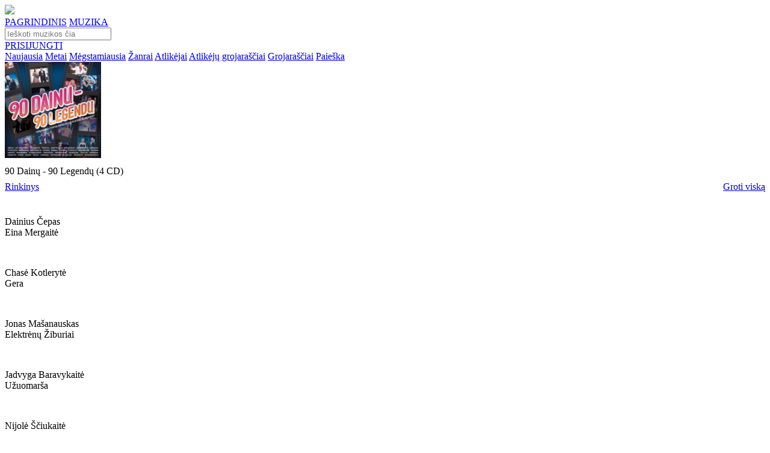

--- FILE ---
content_type: text/html; charset=UTF-8
request_url: https://www.pakartot.lt/album/90-dainu-90-legendu-4-cd/pirmosios-geles7
body_size: 155159
content:
<!DOCTYPE html>
<html lang="lt-LT">
<head>
                                        <meta
                     charset='utf-8'                >
                                                <meta
                     http-equiv='content-type' content='text/html; charset=utf-8'                >
                                                <meta
                     name='robots' content='index, follow'                >
                                                <meta
                     name='googlebot' content='index, follow'                >
                                                <meta
                     name='robots' content='NOODP'                >
                                                <meta
                     property='og:site_name' content='Muzikinis portalas Pakartot'                >
                                                <meta
                     property='og:type' content='article'                >
                                                <meta
                     property='fb:app_id' content='171351343060021'                >
                            <!--<meta name="viewport" content="width=1374">-->
    <meta name="viewport" content="width=device-width, initial-scale=1.0">
    <link rel="preconnect" href="https://fonts.gstatic.com">
    <link href="https://fonts.googleapis.com/css?family=Raleway:400,700" rel="stylesheet">
    <link href="https://fonts.googleapis.com/css?family=IBM+Plex+Sans:400,700" rel="stylesheet">
    <link href="https://fonts.googleapis.com/css2?family=Poppins:ital,wght@0,100;0,200;0,300;0,400;0,500;0,600;0,700;0,800;0,900;1,100;1,200;1,300;1,400;1,500;1,600;1,700;1,800;1,900&display=swap" rel="stylesheet">
    <link href="https://fonts.googleapis.com/css2?family=Roboto&display=swap" rel="stylesheet">
    <link href="https://cdnjs.cloudflare.com/ajax/libs/font-awesome/5.15.1/css/all.min.css" rel="stylesheet">
    <link href="https://www.pakartot.lt/app/templates/default9/assets/css/slick.css?v=2.1.18" rel="stylesheet">
    <link href="https://www.pakartot.lt/app/templates/default9/assets/css/slick-theme.css?v=2.1.18" rel="stylesheet">
    <link href="https://www.pakartot.lt/app/templates/default9/assets/css/icons/style.css?v=2.1.18" rel="stylesheet">
    <link href="https://www.pakartot.lt/app/templates/default9/assets/css/icons/customfontstyle.css?v=2.1.18" rel="stylesheet">
    <link href="https://www.pakartot.lt/app/templates/default9/assets/css/custom-style.css?v=2.1.18" rel="stylesheet">
    <link rel="apple-touch-icon" href="/assets/images/icon/apple-touch-icon-180.png">
    <link rel="shortcut icon" href="/assets/images/icon/favicon.ico" type="image/x-icon">
    <meta content="Rinkinys - 90 Dainų - 90 Legendų (4 CD) - Pirmosios gėlės. Didžiausia legalios lietuviškos muzikos duomenų bazė." name="description">
    <meta content="Rinkinys, 90 Dainų - 90 Legendų (4 CD), Pirmosios gėlės, pakartot, muzika, lietuviška muzika, nemokama lietuviska muzika, nemokama muzika, dainos, naujausi kūriniai" name="keywords">
    <meta content="https://www.pakartot.lt/album/90-dainu-90-legendu-4-cd/pirmosios-geles7" property="og:url">
    <meta content="Alvydas Jegelevičius - Pirmosios gėlės" property="og:title">
    <meta content="Rinkinys - 90 Dainų - 90 Legendų (4 CD) - Pirmosios gėlės. Didžiausia legalios lietuviškos muzikos duomenų bazė." property="og:description">
    <meta content="https://www.pakartot.lt/assets/upload/images/46/348x348/1472713764-92746.jpeg" property="og:image">
        <meta content="348" property="og:image:width">
    <meta content="348" property="og:image:height">
            <title>Alvydas Jegelevičius - Pirmosios gėlės</title>
    
                        <link rel="stylesheet" type="text/css" href="https://www.pakartot.lt/app/templates/default9/assets/css/styles.css?v=2.1.18" />
                    <link rel="stylesheet" type="text/css" href="https://www.pakartot.lt/app/templates/default9/assets/css/player.css?v=2.1.18" />
                    <link rel="stylesheet" type="text/css" href="https://www.pakartot.lt/app/templates/default9/assets/css/jquery.jscrollpane.css?v=2.1.18" />
            
                            <script type="text/javascript" src="https://www.pakartot.lt/app/templates/default9/assets/js/jquery/jquery-3.5.1.min.js?v=2.1.18"></script>
                    <script type="text/javascript" src="https://www.pakartot.lt/app/templates/default9/assets/js/jquery/jquery-ui.min.js?v=2.1.18"></script>
                    <script type="text/javascript" src="https://www.pakartot.lt/app/templates/default9/assets/js/jquery/jquery.json.js?v=2.1.18"></script>
                    <script type="text/javascript" src="https://www.pakartot.lt/app/templates/default9/assets/js/jquery/jquery.jscrollpane.js?v=2.1.18"></script>
                    <script type="text/javascript" src="https://www.pakartot.lt/app/templates/default9/assets/js/jquery/jquery.fileupload.js?v=2.1.18"></script>
                    <script type="text/javascript" src="https://www.pakartot.lt/app/templates/default9/assets/js/jquery/jquery.fileupload-process.js?v=2.1.18"></script>
                    <script type="text/javascript" src="https://www.pakartot.lt/app/templates/default9/assets/js/jquery/jquery.base64.js?v=2.1.18"></script>
                    <script type="text/javascript" src="https://www.pakartot.lt/app/templates/default9/assets/js/web/json2.js?v=2.1.18"></script>
                    <script type="text/javascript" src="https://www.pakartot.lt/app/templates/default9/assets/js/jquery/jquery.mask.min.js?v=2.1.18"></script>
                    <script type="text/javascript" src="https://www.pakartot.lt/app/templates/default9/assets/js/jquery/jquery.history.js?v=2.1.18"></script>
                    <script type="text/javascript" src="https://www.pakartot.lt/app/templates/default9/assets/js/player/jquery.jplayer.min.js?v=2.1.18"></script>
                    <script type="text/javascript" src="https://www.pakartot.lt/app/templates/default9/assets/js/player/jplayer.playlist_fr.js?v=2.1.18"></script>
                    <script type="text/javascript" src="https://www.pakartot.lt/app/templates/default9/assets/js/player/pakartot.player_fr.js?v=2.1.18"></script>
                    <script type="text/javascript" src="https://www.pakartot.lt/app/templates/default9/assets/js/web/uri.js?v=2.1.18"></script>
                    <script type="text/javascript" src="https://www.pakartot.lt/app/templates/default9/assets/js/web/main.js?v=2.1.18"></script>
                    <script type="text/javascript" src="https://www.pakartot.lt/app/templates/default9/assets/js/web/gallery.js?v=2.1.18"></script>
                    <script type="text/javascript" src="https://www.pakartot.lt/app/templates/default9/assets/js/web/mod_dash.js?v=2.1.18"></script>
                    <script type="text/javascript" src="https://www.pakartot.lt/app/templates/default9/assets/js/web/warnings.js?v=2.1.18"></script>
                    <script type="text/javascript" src="https://www.pakartot.lt/app/templates/default9/assets/js/web/quicksearch.js?v=2.1.18"></script>
                    <script type="text/javascript" src="https://www.pakartot.lt/app/templates/default9/assets/js/bootstrap/bootstrap.min.js?v=2.1.18"></script>
            
            <script>        var t = {"language":"lt","frn":{"albums_albums_newest_albums":"naujausi albumai","aliases_aliases_newest_aliases":"naujausi atlik\u0117jai","aliases_page_title":"Pakartot.lt - Naujausi atlik\u0117jai","albums_page_title":"Pakartot.lt - Naujausi albumai","dashboard_dashboard_liked_block_title_loved":"mylimi","dashboard_dashboard_liked_tabs_albums":"Albumai","dashboard_dashboard_liked_tabs_tracks":"\u012era\u0161ai","dashboard_dashboard_liked_tabs_groups":"Grup\u0117s","dashboard_dashboard_liked_tabs_playlists":"Grojara\u0161\u010diai","dashboard_dashboard_liked_tabs_aliases":"Atlik\u0117jai","dashboard_dashboard_liked_tabs_labels":"Leidyklos","dashboard_dashboard_liked_tabs_empty":"S\u0105ra\u0161as tu\u0161\u010dias","dashboard_dashboard_password_block_title":"slapta\u017eod\u017eio keitimas","dashboard_dashboard_password_old_pass":"Senas slapta\u017eodis","dashboard_dashboard_password_new_pass":"Naujas slapta\u017eodis","dashboard_dashboard_password_save":"I\u0161saugoti","dashboard_dashboard_playlists_edit_block_title":"grojara\u0161\u010dio redagavimas","dashboard_dashboard_playlists_playlist_name":"Grojara\u0161\u010dio pavadinimas","dashboard_dashboard_playlists_track_search":"k\u016brinio paie\u0161ka","dashboard_dashboard_playlists_track_name":"K\u016brinio pavadinimas","dashboard_dashboard_playlists_search_results":"Paie\u0161kos rezultatai","dashboard_dashboard_playlists_search_no_results":"Pagal j\u016bs\u0173 paie\u0161kos \u017eod\u012f nieko neradome.","dashboard_dashboard_playlists_playlist_tracks":"Grojara\u0161\u010dio dainos","dashboard_dashboard_playlists_playlist_empty":"Dain\u0173 s\u0105ra\u0161as tu\u0161\u010dias","dashboard_common_save":"I\u0161saugoti","dashboard_common_cancel":"At\u0161aukti","dashboard_dashboard_playlists_new_block_title":"grojara\u0161\u010dio k\u016brimas","dashboard_dashboard_playlists_new_playlist_name":"Grojara\u0161\u010dio pavadinimas","dashboard_dashboard_playlists_generate_block_title":"grojara\u0161\u010dio generavimas","dashboard_dashboard_playlists_generate_genre_list":"\u017danr\u0173 s\u0105ra\u0161as","dashboard_dashboard_playlists_generate_generate":"Sugeneruoti pagal pasirinktus \u017eanrus","dashboard_dashboard_playlists_block_title":"grojara\u0161\u010diai","dashboard_dashboard_playlists_btn_generate":"sugeneruoti grojara\u0161t\u012f","dashboard_dashboard_playlists_btn_form":"suformuoti grojara\u0161t\u012f","dashboard_dashboard_playlists_playlists_list":"Grojara\u0161\u010di\u0173 s\u0105ra\u0161as","dashboard_dashboard_playlists_playlists_list_empty":"Grojara\u0161\u010di\u0173 s\u0105ra\u0161as tu\u0161\u010dias","dashboard_dashboard_profile_block_title":"paskyros valdymas","dashboard_dashboard_profile_name":"Vardas","dashboard_dashboard_profile_surname":"Pavard\u0117","dashboard_dashboard_profile_birthday":"Gimimo data","dashboard_dashboard_profile_upload_photo":"\u012ekelti nuotrauk\u0105","dashboard_dashboard_profile_description":"Prisistatymas","dashboard_dashboard_recent_block_title":"paskutiniai klausyti","dashboard_dashboard_recent_empty_list":"S\u0105ra\u0161as tu\u0161\u010dias","dashboard_menu_member_tools":"Nario \u012frankiai","dashboard_menu_playlists":"Grojara\u0161\u010diai","dashboard_menu_last_listened":"Paskutiniai klausyti","dashboard_menu_profile":"Paskyros valdymas","dashboard_menu_loved":"Mylimi","dashboard_menu_pass":"Slapta\u017eodis","frontpage_newest_music_albums":"naujausia muzika pakartot","frontpage_newest_albums":"naujausi albumai","frontpage_newest_projects":"naujausi projektai","frontpage_newest_aliases":"naujausi atlik\u0117jai","frontpage_playlists":"stiliai","profile_album_album_description":"APRA\u0160YMAS","profile_album_album_label":"LEIDYKLA","profile_album_album_participants":"Dalyviai","profile_album_album_genre":"\u017dANRAS","common_complain":"prane\u0161k agata","profile_album_album_similar_albums":"pana\u0161\u016bs albumai","profile_alias_alias_description":"BIOGRAFIJA","profile_alias_alias_projects":"PROJEKTAI","profile_alias_alias_labels":"LEIDYKLOS","profile_alias_alias_genres":"\u017dANRAI","profile_alias_alias_albums":"albumai","profile_alias_alias_blog":"STRAIPSNIAI","profile_alias_alias_liked":"mylimi","profile_alias_alias_playlists":"Grojara\u0161\u010diai","profile_label_label_description":"APRA\u0160YMAS","profile_label_label_projects":"PROJEKTAI","profile_label_label_labels":"LEIDYKLOS","profile_label_label_genres":"\u017dANRAI","profile_label_label_albums":"albumai","profile_label_label_blog":"STRAIPSNIAI","profile_label_label_liked":"mylimi","profile_listener_listener_description":"APRA\u0160YMAS","profile_listener_listener_liked_albums":"mylimi albumai","profile_listener_listener_liked":"mylimi","profile_listener_listener_playlists":"Grojara\u0161\u010diai","profile_playlist_playlist_owner":"k\u016br\u0117jas","profile_playlist_playlist_genres":"\u017eanrai","profile_playlist_playlist_other_owner_playlists":"kiti k\u016br\u0117jo grojara\u0161\u010diai","profile_project_project_description":"BIOGRAFIJA","profile_project_project_members":"DALYVIAI","profile_project_project_labels":"LEIDYKLOS","profile_project_project_genres":"\u017dANRAI","profile_project_project_albums":"albumai","profile_project_project_blog":"STRAIPSNIAI","projects_page_title":"Pakartot.lt - Naujausi projektai","projects_projects_block_title":"naujausi projektai","albums_new_music_page_title":"Pakartot.lt - Naujausia muzika pakartot","albums_new_music_block_title":"naujausia muzika pakartot","search_common_results":"Paie\u0161kos rezultatai","search_search_page_title":"Pakartot.lt - Paie\u0161ka","search_search_albums_page_title":"Pakartot.lt - Paie\u0161ka: albumai","search_search_aliases_page_title":"Pakartot.lt - Paie\u0161ka: atlik\u0117jai","search_search_labels_page_title":"Pakartot.lt - Paie\u0161ka: leidyklos","search_search_playlists_page_title":"Pakartot.lt - Paie\u0161ka: grojara\u0161\u010diai","search_search_groups_page_title":"Pakartot.lt - Paie\u0161ka: grup\u0117s","search_search_tracks_page_title":"Pakartot.lt - Paie\u0161ka: \u012fra\u0161ai","search_albums_albums":"Albumai","search_aliases_aliases":"Atlik\u0117jai","search_labels_labels":"Leidyklos","search_playlists_playlists":"Grojara\u0161\u010diai","search_projects_projects":"Grup\u0117s","search_tracks_tracks":"Muzikiniai k\u016briniai","footer_login_title":"Prisijungimas","footer_login_email":"El. pa\u0161tas","footer_login_pass":"Slapta\u017eodis","footer_login_forgot_pass":"Pamir\u0161ote slapta\u017eod\u012f","footer_login_remember_me":"Prisiminti mane","footer_login_login":"Prisijungti","footer_login_register":"Registruotis","footer_recover_pass_recover":"Slapta\u017eod\u017eio atk\u016brimas","footer_recover_pass_enter_email":"\u012eveskite el. pa\u0161to adres\u0105","footer_recover_pass_get_new_pass":"Gauti nauj\u0105 slapta\u017eod\u012f","footer_notice":"Prane\u0161imas","footer_notice_ok":"Gerai","footer_registration_title":"Registracija","footer_registration_for_listeners":"Klausytojams","footer_registration_for_members":"Muzikantams","footer_registration_name":"Vardas","footer_registration_surname":"Pavard\u0117","footer_registration_email":"El. pa\u0161tas","footer_registration_pass":"Slapta\u017eodis","footer_registration_agata_nr":"AGATA sutarties nr.","footer_registration_register":"Registruotis","header_login":"Prisijungti","header_logout":"atsijungti","header_full_search":"i\u0161sami paie\u0161ka","header_player_play":"groti","header_player_pause":"pauz\u0117","header_player_next":"kitas","header_player_previuos":"ankstesnis","header_player_empty_playlist":"Tu\u0161\u010dias grojara\u0161tis","start_actions_recover_pass_email_subject":"Slapta\u017eod\u017eio atk\u016brimas","start_actions_recover_pass_email_body":"Sveiki,<br\/><br\/> \r\nJums s\u0117kmingai sugeneruotas kodas, kuris reikalingas pakeisti slapta\u017eod\u012f.<br\/><br\/> J\u016bs\u0173 kodas: <b>%s<\/b><br\/><br\/>\r\nNor\u0117dami atkurti slapta\u017eod\u012f i\u0161 karto spustelikte ant \u0161ios nuorodos: <a href=\"https:\/\/www.pakartot.lt\/recover\/%s\" target=\"_blank\">https:\/\/www.pakartot.lt\/recover\/%s<\/a><br \/><br \/>\r\nArba galite \u012fvesti patys per \u0161i\u0105 nuoroda: <a href=\"https:\/\/www.pakartot.lt\/recover\/\" target=\"_blank\">https:\/\/www.pakartot.lt\/recover\/<\/a><br \/><br \/>\r\nPagarbiai,<br\/>\r\nPakartot.lt","start_actions_register_email_subject":"Registracijos patvirtinimas","start_actions_register_email_body":"Sveiki, <br\/><br\/> \r\nNor\u0117dami u\u017ebaigti registracij\u0105 www.pakartot.lt portale, paspauskite \u0161i\u0105 nuorod\u0105: <br\/><br\/>\r\n<a href=\"https:\/\/www.pakartot.lt\/confirm\/%1$s\" target=\"_blank\">https:\/\/www.pakartot.lt\/confirm\/%1$s<\/a><br\/><br\/>\r\nPagarbiai,<br\/>\r\nPakartot.lt","profile_alias_alias_links":"nuorodos","profile_project_project_links":"nuorodos","profile_label_label_links":"nuorodos","header_stream":"srautas","header_back_to_admin":"GR\u012e\u017dTI \u012e ADMINO APLINK\u0104","footer_connect_with_fb":"Prisijunk su Facebook","footer_connect_or":"Arba","footer_send_notice":"Si\u0173sti","footer_short_complain_description":"Trumpas problemos apra\u0161ymas","description_more":"Pla\u010diau","description_less":"Ma\u017eiau","friend_list":"draug\u0173 ratas","blog_owner_group":"Grup\u0117","blog_owner_label":"Leidykla","blog_owner_artist":"Atlik\u0117jas","blog_owner_channel":"Kanalas","blog_blog":"straipsnis","blog_industry_news":"industrijos naujiena","blog_other_industry_news":"kitos naujienos","blog_other_blogs":"kiti straipsniai","most_liked_most_liked":"mylimi","most_liked_page_title":"Pakartot.lt - Mylimi","dashboard_dashboard_blogs_blog_name":"Straipsnio pavadinimas","dashboard_dashboard_blogs_blog_editing":"Straipsnio redagavimas","dashboard_dashboard_blogs_blog_teaser":"Straipsnio santrauka","dashboard_dashboard_blogs_blog_text":"Straipsnio tekstas","dashboard_dashboard_blogs_blog_adding":"Straipsnio k\u016brimas","dashboard_dashboard_blogs_blogs":"straipsniai","dashboard_dashboard_blogs_add_blog":"Ra\u0161yti nauj\u0105 straipsn\u012f","dashboard_dashboard_blogs_blog_list":"Straipsni\u0173 s\u0105ra\u0161as","dashboard_dashboard_blogs_date":"Data","dashboard_dashboard_blogs_name":"Pavadinimas","dashboard_dashboard_blogs_empty_blog_list":"Straipsni\u0173 s\u0105ra\u0161as tu\u0161\u010dias","dashboard_dashboard_liked_tabs_events":"\u012evykiai","dashboard_dashboard_liked_tabs_blogs":"Straipsniai","dashboard_dashboard_liked_tabs_channels":"Kanalai","dashboard_dashboard_liked_tabs_listeners":"Klausytojai","dashboard_dashboard_messages_block_title_messages":"\u017dinut\u0117s","dashboard_dashboard_messages_message_preview":"Gauto prane\u0161imo per\u017ei\u016bra","dashboard_dashboard_messages_receiver":"Gav\u0117jas","dashboard_dashboard_messages_from":"Nuo","dashboard_dashboard_messages_date":"Data","dashboard_dashboard_messages_subject":"Tema","dashboard_dashboard_messages_message":"Prane\u0161imas","dashboard_dashboard_messages_delete_message":"I\u0161trinti","dashboard_dashboard_messages_cancel":"At\u0161aukti","dashboard_dashboard_messages_replay":"Atra\u0161yti","dashboard_dashboard_messages_message_replay":"Gauto prane\u0161imo atsakymas","dashboard_dashboard_messages_sender":"Siunt\u0117jas","dashboard_dashboard_messages_answer":"Atsakymas","dashboard_dashboard_messages_send_answer":"Si\u0173sti atsakym\u0105","dashboard_dashboard_messages_recieved_message_list":"Gaut\u0173 prane\u0161im\u0173 s\u0105ra\u0161as","dashboard_dashboard_messages_empty":"Prane\u0161im\u0173 s\u0105ra\u0161as tu\u0161\u010dias","dashboard_dashboard_messages_sent_message_list":"I\u0161si\u0173st\u0173 prane\u0161im\u0173 s\u0105ra\u0161as","dashboard_dashboard_messages_to":"Kam","dashboard_dashboard_messages_new_message":"Naujas prane\u0161imas","dashboard_dashboard_messages_send_message":"Si\u0173sti prane\u0161im\u0105","dashboard_dashboard_messages_to_admin":"AGATA administratoriui","dashboard_dashboard_messages_sender_types_aliases":"Pseudonimai","dashboard_dashboard_messages_sender_types_labels":"Leidyklos","dashboard_dashboard_messages_unread":"Neskaitytas","dashboard_dashboard_messages_read":"Perskaitytas","dashboard_dashboard_messages_create_message":"Kurti prane\u0161im\u0105","dashboard_dashboard_messages_received_messages":"Gauti prane\u0161imai","dashboard_dashboard_messages_sent_messages":"I\u0161si\u0173sti prane\u0161imai","dashboard_menu_messages":"\u017dinut\u0117s","dashboard_menu_blogs":"Straipsniai","dashboard_menu_to_profile":"profilio per\u017ei\u016bra","event_event_event_calendar":"Rengini\u0173 kalendorius","event_event_participants":"Atlik\u0117jai:","events_events_event_calendar":"Rengini\u0173 kalendorius","events_events_events":"Renginiai","frontpage_most_liked":"mylimi","frontpage_news":"naujienos","frontpage_coming_events":"Artimiausi renginiai","profile_album_album_year":"Metai","profile_album_album_in_channel_playlists":"kanal\u0173 grojara\u0161\u010diuose","profile_album_album_coming_events":"artimiausi renginiai","profile_alias_alias_remove_from_friends":"Pa\u0161alinti i\u0161 draug\u0173","profile_alias_alias_add_to_friends":"Prid\u0117ti prie draug\u0173","profile_alias_alias_in_channel_playlists":"kanal\u0173 grojara\u0161\u010diuose","profile_alias_alias_coming_events":"artimiausi renginiai","profile_alias_alias_similar_aliases":"Pana\u0161ios asmenyb\u0117s","profile_channel_channel_recommended_albums":"Rekomenduojami albumai","profile_channel_channel_stream":"srautas","profile_channel_channel_playlists":"Grojara\u0161\u010diai","profile_label_label_blogs":"straipsniai","profile_label_label_in_channel_playlists":"kanal\u0173 grojara\u0161\u010diuose","profile_label_label_coming_events":"artimiausi renginiai","profile_label_label_similar_labels":"Pana\u0161ios leidyklos","profile_channel_channel_friend_list":"Draug\u0173 ratas","profile_listener_listener_friend_list":"Draug\u0173 ratas","profile_project_project_blogs":"Straipsniai","profile_project_project_in_channel_playlists":"kanal\u0173 grojara\u0161\u010diuose","profile_project_project_coming_events":"artimiausi renginiai","profile_project_project_similar_projects":"Pana\u0161ios grup\u0117s","search_blogs_blogs":"Straipsniai","search_channels_channels":"Kanalai","search_events_events":"\u012evykiai","search_listeners_listeners":"Klausytojai","search_search_channels_page_title":"Kanalai","search_search_listeners_page_title":"Klausytojai","search_search_blogs_page_title":"Straipsniai","search_search_events_page_title":"\u012evykiai","stream_stream_basic_stream":"bendras srautas","stream_stream_my_stream":"mano srautas","stream_page_title":"Pakartot.lt - Srautas","events_page_title":"Pakartot.lt - Artimiausi renginiai","blog_blog_friend_list":"Draug\u0173 ratas","common_warning_title":"Prane\u0161imas","common_warning_ok":"Gerai","common_warning_yes":"Taip","dashboard_messages_delete_message_q":"Ar tikrai norite i\u0161trinti prane\u0161im\u0105?","common_warning_cancel":"At\u0161aukti","dashborad_playlist_track_added":"\u012etrauktas","dashborad_playlist_add_track":"\u012etraukti","dashborad_playlist_remove_track_q":"Ar tikrai norite pa\u0161alinti \u012fra\u0161\u0105 i\u0161 grojara\u0161\u010dio?","dashborad_playlist_remove_playlist":"Ar tikrai norite pa\u0161alinti grojara\u0161t\u012f:","dashborad_playlist_playlist_is_prive":"privatus","dashborad_playlist_playlist_is_public":"vie\u0161as","dashboard_blogs_delete_blog_q":"Ar tikrai norite i\u0161trinti straipsn\u012f?","months_january":"Sausis","months_february":"Vasaris","months_march":"Kovas","months_april":"Balandis","months_may":"Gegu\u017e\u0117","months_june":"Bir\u017eelis","months_july":"Liepa","months_august":"Rugpj\u016btis","months_september":"Rugs\u0117jis","months_october":"Spalis","months_november":"Lapkritis","months_december":"Gruodis","days_short_monday":"Pr","days_short_tuesday":"An","days_short_wednesday":"Tr","days_short_thursday":"Kt","days_short_friday":"Pn","days_short_saturday":"\u0160\u0161","days_short_sunday":"Sk","albums_by_genre":"Albumai pagal \u017eanr\u0105","albums_by_genre_page_title":"Pakartot.lt - Albumai pagal \u017eanr\u0105","albums_by_genre_empty_list":"Album\u0173 s\u0105ra\u0161as tu\u0161\u010dias","footer_no_like_text":"Tik prisijung\u0119 gal\u0117site atlikti \u0161i\u0105 funkcij\u0105","footer_playlist_new":"Naujo grojara\u0161\u010dio pavadinimas","footer_playlist_submit":"Sukurti","recovery_recover":"Atkurti","recovery_code":"Kodas","recovery_code_message":"Elektroniniu pa\u0161tu Jums buvo atsi\u0173stas kodas, kur\u012f \u012fved\u0119 \u017eemiau gal\u0117site pasikeisti slapta\u017eod\u012f.","recovery_new_password":"Naujas slapta\u017eodis","recovery_repeat_password":"Pakartoti nauj\u0105 slapta\u017eod\u012f","footer_registration_pass_repeat":"Pakartoti slapta\u017eod\u012f","search_search_show_all_results":"Rodyti visus rezultatus","search_detail_search":"Detali paie\u0161ka","dashboard_dashboard_playlists_btn_random":"sugeneruoti atsitiktin\u012f grojara\u0161t\u012f","footer_share_title":"Pasidalinti","homepage_menu_musician":"MUZIKANTAMS","homepage_menu_business":"VERSLUI","homepage_menu_listener":"KLAUSYTOJAMS","homepage_menu_text_business":"<div class=\"tleft\">PAKARTOT \u2013 tai did\u017eiausia skaitmenizuot\u0173 lietuvi\u0161kos muzikos \u012fra\u0161\u0173 ir duomen\u0173 baz\u0117 internete. <br \/><br \/><ul><li>Suteikiame galimyb\u0119 Jums susidaryti grojara\u0161\u010dius naudojant skirting\u0173 laikotarpi\u0173 liaudies muzik\u0105, d\u017eiaz\u0105, rok\u0105, elektronik\u0105, dainuojam\u0105j\u0105 poezij\u0105 ir kt.<\/li><li>J\u016bs\u0173 mokamas licencijos mokestis bus sumok\u0117tas atlik\u0117jui ir \u012fra\u0161\u0173 gamintojui pagal tikslias J\u016bs\u0173 versle grojan\u010di\u0173 k\u016brini\u0173 ataskaitas.<\/li><li>Unikali galimyb\u0117 sukurti savo verslui tinkam\u0105 lietuvi\u0161kos muzikos grojara\u0161t\u012f apimant\u012f vis\u0105 Lietuvos muzikos istorij\u0105. Visa nacionalin\u0117 muzik\u0105, tai galimyb\u0117 pamaloninti savo klientus i\u0161skirtiniu turiniu.<\/li><\/ul><br \/><p>Viskas \u2013 vienoje vietoje, viskas \u2013 legaliai.<\/p><\/div>","homepage_menu_text_musician":"<div class=\"tleft\">PAKARTOT \u2013 tai did\u017eiausia skaitmenizuot\u0173 lietuvi\u0161kos muzikos \u012fra\u0161\u0173 ir duomen\u0173 baz\u0117 internete. Skirting\u0173 laikotarpi\u0173 ir \u017eanr\u0173 \u2013 liaudies muzika, d\u017eiazas, rokas, elektronika, dainuojamoji poezija ir kt. Viskas \u2013 vienoje vietoje, viskas \u2013 J\u016bs\u0173 rankose.<br \/><br \/><ul><li>Lietuvos muzikantams PAKARTOT \u2013 platforma b\u016bti i\u0161girstiems, pasiekti didesn\u0119 auditorijos dal\u012f bei gauti didesn\u012f atlyg\u012f.<\/li><li>\u0160ios platformos perklaus\u0173 statistika suteikia galimyb\u0119 tiksliai paskirstyti atlyginim\u0105 \u012fra\u0161\u0173 atlik\u0117jams, gamintojams bei autoriams.<\/li><li>PAKARTOT platforma tai naujos formos muzikos pateikimas verslui, kuris leid\u017eia gauti tikslias grojamos muzikos ataskaitas ir taip paskirstyti atlyg\u012f atlik\u0117jams ir fonogram\u0173 gamintojams.<\/li><li>Tai erdv\u0117, kur klausytoj\u0173 nostalgija nepamir\u0161tamoms melodijoms susitinka su progresyvi\u0173 \u0161i\u0173 dien\u0173 muzikos ritm\u0173 alkiu.<\/li><li>PAKARTOT ne tik suteiks prog\u0173 lietuvi\u0161kai muzikai b\u016bti i\u0161girstai, bet ir u\u017ekirs keli\u0105 jos klausymuisi nelegaliais b\u016bdais.<\/li><li>Jei dar nesate asociacijos AGATA narys juo tapti galite u\u017epild\u0119 \u0161i\u0105 atlik\u0117j\u0173 <a target=\"_blank\" class=\"underline\" href=\"http:\/\/www.agata.lt\/tapti-agatos-nariu\/atlikejams-ir-aktoriams\">anket\u0105.<\/a><\/li><\/ul><br \/><p>Kvie\u010diame ir Jus aktyviai \u012fsitraukti \u012f PAKARTOT veikl\u0105 atnaujinant savo \u012fra\u0161\u0173 informacij\u0105, keliant senus ir naujus albumus ar pristatant naujas dainas b\u016btent \u0161ioje platformoje.<\/p><\/div>","homepage_menu_text_listener":"<div class=\"tleft\">PAKARTOT \u2013 tai did\u017eiausia skaitmenizuot\u0173 lietuvi\u0161kos muzikos \u012fra\u0161\u0173 ir duomen\u0173 baz\u0117 internete. Skirting\u0173 laikotarpi\u0173 ir \u017eanr\u0173 \u2013 liaudies muzika, d\u017eiazas, rokas, elektronika, dainuojamoji poezija ir kt. Viskas \u2013 vienoje vietoje, viskas \u2013 legaliai.<br \/><br \/><ul><li>PAKARTOT suteikia galimyb\u0119 susidaryti m\u0117gstamiausi\u0173 dain\u0173 grojara\u0161\u010dius.<\/li><li>Lengva dalintis m\u0117gstamais \u012fra\u0161ais socialiniuose tinkluose.<\/li><li>Atradimo d\u017eiaugsmas ie\u0161kant sen\u0173 ir nauj\u0173 muzikos \u012fra\u0161\u0173 vienoje vietoje legaliai.<\/li><li>Pagal Tavo muzikos perklaus\u0173 statistik\u0105 bus skai\u010diuojamas atlik\u0117j\u0173 ir \u012fra\u0161\u0173 gamintoj\u0173 atlygis.<\/li><li>Susipa\u017einki su lietuvi\u0161kos muzikos istorija ir naujienomis!<\/li><\/ul><br \/>Mes tikime, kad PAKARTOT ne tik suteiks prog\u0173 lietuvi\u0161kai muzikai b\u016bti i\u0161girstai, bet ir u\u017ekirs keli\u0105 jos klausymuisi nelegaliais b\u016bdais. Kad taps erdve, kur klausytoj\u0173 nostalgija nepamir\u0161tamoms melodijoms susitiks su progresyvi\u0173 \u0161i\u0173 dien\u0173 muzikos ritm\u0173 alkiu. Pagal svetain\u0117je esan\u010di\u0173 muzikos k\u016brini\u0173 perklaus\u0173 statistik\u0105 bus skirstoma dalis kompensacinio atlyginimo j\u0173 atlik\u0117jams, \u012fra\u0161\u0173 gamintojams bei autoriams.<\/div>","homepage_menu_labels":"LEIDYKLOMS","homepage_menu_text_labels":"<div class=\"tleft\">PAKARTOT \u2013 tai did\u017eiausia skaitmenizuot\u0173 lietuvi\u0161kos muzikos \u012fra\u0161\u0173 ir duomen\u0173 baz\u0117 internete. Skirting\u0173 laikotarpi\u0173 ir \u017eanr\u0173 \u2013 liaudies muzika, d\u017eiazas, rokas, elektronika, dainuojamoji poezija ir kt. Viskas \u2013 vienoje vietoje, viskas \u2013 legaliai.<br \/><br \/><ul><li>Pagal svetain\u0117je esan\u010di\u0173 muzikos k\u016brini\u0173 perklaus\u0173 statistik\u0105 bus skirstoma dalis kompensacinio atlyginimo j\u0173 atlik\u0117jams, \u012fra\u0161\u0173 gamintojams bei autoriams.<\/li><li>PAKARTOT platforma tai naujos formos muzikos pateikimas verslui, kuris leid\u017eia gauti tikslias grojamos muzikos ataskaitas ir taip taip paskirstyti atlyg\u012f atlik\u0117jams ir fonogram\u0173 gamintojams.<\/li><li>PAKARTOT ne tik suteiks prog\u0173 lietuvi\u0161kai muzikai b\u016bti i\u0161girstai, bet ir u\u017ekirs keli\u0105 jos klausymuisi nelegaliais b\u016bdais.<\/li><li>Jei dar nesate asociacijos AGATA narys juo tapti galite u\u017epild\u0119 \u0161i\u0105 \u012fra\u0161\u0173 gamintoj\u0173 <a target=\"_blank\" class=\"underline\" href=\"http:\/\/www.agata.lt\/lt\/tapti-agatos-nariu\/irasu-gamintojams\">anket\u0105.<\/a><\/li><\/ul><br \/><p>Kvie\u010diame ir Jus aktyviai \u012fsitraukti \u012f PAKARTOT veikl\u0105 atnaujinant savo \u012fra\u0161\u0173 informacij\u0105, keliant senus ir naujus albumus ar pristatant naujas dainas b\u016btent \u0161ioje platformoje.<\/p><\/div>","footer_registration_company_name":"\u012emon\u0117s pavadinimas","footer_registration_company_code":"\u012emon\u0117s kodas","footer_registration_phone":"Tel. Nr.","start_actions_register_member_email_subject":"Pakartot.lt \/ Muzikanto registracija","start_actions_register_member_email_body":"Sveiki, <br\/><br\/> Naujo muzikanto registracij\u0105 www.pakartot.lt portale.<br \/><br \/><b>Vardas:<\/b> %1$s <br \/><b>Pavard\u0117:<\/b> %2$s <br \/><b>El. Pa\u0161tas:<\/b> %3$s <br \/><br \/>Pagarbiai,<br\/>Pakartot.lt","start_actions_register_business_email_subject":"Pakartot.lt \/ Verslo kliento registracija","start_actions_register_business_email_body":"Sveiki, <br\/><br\/> Naujo verslo kliento registracij\u0105 www.pakartot.lt portale.<br \/><br \/><b>\u012emon\u0117s pavadinimas:<\/b> %1$s <br \/><b>\u012emon\u0117s kodas:<\/b> %2$s <br \/><b>El. Pa\u0161tas:<\/b> %3$s <br \/><b>Telefono numeris:<\/b> %4$s<br \/><br \/>Pagarbiai,<br\/>Pakartot.lt","start_actions_register_labels_email_body":"Sveiki, <br\/><br\/> Naujos leidyklos registracij\u0105 www.pakartot.lt portale.<br \/><br \/><b>\u012emon\u0117s pavadinimas:<\/b> %1$s <br \/><b>\u012emon\u0117s kodas:<\/b> %2$s <br \/><b>El. Pa\u0161tas:<\/b> %3$s <br \/><b>Telefono numeris:<\/b> %4$s<br \/><br \/>Pagarbiai,<br\/>Pakartot.lt","start_actions_register_labels_email_subject":"Pakartot.lt \/ Leidyklos registracija","profile_project_project_hits":"HITAI","profile_project_project_wins":"LAIM\u0116JIMAI","days_short":"d.","profile_alias_alias_hits":"HITAI","profile_alias_alias_wins":"LAIM\u0116JIMAI"},"err":{"frn_new_passwords_dont_match":"Nesutampa slapta\u017eod\u017eiai","frn_recover_pass_email_not_sent":"Nepavyko i\u0161si\u0173sti el. lai\u0161ko su nauju slapta\u017eod\u017eiu","frn_recover_pass_no_such_email":"Toks el. pa\u0161tas sistemoje neegzistuoja","frn_recover_pass_empty_email":"Ne\u012fvestas el. pa\u0161tas","frn_register_empty_name":"Ne\u012fvestas vardas","frn_register_empty_surname":"Ne\u012fvesta pavard\u0117","frn_register_empty_email":"Ne\u012fvestas el. pa\u0161tas","frn_register_email_is_used":"Toks el. pa\u0161tas jau u\u017eregistruotas","frn_register_empty_pass":"Ne\u012fvestas slapta\u017eodis","frn_register_empty_agata_nr":"Ne\u012fvestas AGATA sutarties nr.","frn_register_email_not_sent":"Registracija nepavyko. Nepavyko i\u0161si\u0173sti el. lai\u0161ko.","frn_register_failed":"Registracija nepavyko","frn_register_error":"Registracijos klaida","frn_dashboard_change_pass_failed":"Slapta\u017eod\u017eio pakeisti nepavyko","frn_dashboard_change_pass_wrong_old_pass":"Neteisingas senas slapta\u017eodis","frn_dashboard_playlist_empty_name":"Neu\u017epildytas laukas \"Grojara\u0161\u010dio pavadinimas\"","frn_dashboard_playlist_name_bad_symbols":"Grojara\u0161\u010dio pavadinime yra neleistin\u0173 simboli\u0173","frn_dashboard_playlist_add_failed":"Grojara\u0161\u010dio sukurti nepavyko","frn_dashboard_playlist_edit_no_rights":"Neturi tam teisi\u0173","frn_dashboard_playlist_edit_failed":"Grojara\u0161\u010dio pakeisti nepavyko","frn_dashboard_playlist_generate_no_genre":"Nepasirinktas n\u0117 vienas \u017eanras","frn_dashboard_playlist_generate_genre_error":"Tarp pasirinkt\u0173 \u017eanr\u0173 yra neegzistuojan\u010di\u0173","frn_dashboard_playlist_generate_failed":"Grojara\u0161\u010dio sugeneruoti nepavyko","frn_dashboard_profile_fail":"Pakeitim\u0173 i\u0161saugoti nepavyko","frn_email_confirm_failed":"El. pa\u0161tas nepatvirtintas","frn_fb_login_error":"\u012evyko klaida","frn_complain_send_failed":"Prane\u0161imo nusi\u0173sti nepavyko","frn_dashboard_blog_empty_name":"Ne\u012fvestas straipsnio pavadinimas","frn_dashboard_blog_empty_teaser":"Ne\u012fvesta straipsnio santrauka","frn_dashboard_blog_empty_text":"Tu\u0161\u010dias straipsnio tekstas","frn_dashboard_blog_create_failed":"Straipsnio sukurti nepavyko","frn_common_no_rights":"Neturite tam teisi\u0173","frn_dashboard_blog_edit_failed":"Straipsnio pakeisti nepavyko","frn_messages_cant_send_to_yourself":"Negalite si\u0173sti prane\u0161imo sau","frn_messages_send_failed":"Nepavyko i\u0161si\u0173sti prane\u0161imo","frn_messages_receiver_not_found":"Nerastas gav\u0117jas","frn_messages_no_such_message":"Tokio prane\u0161imo n\u0117ra","frn_messages_error_occurred":"\u012evyko neatpa\u017einta klaida","frn_messages_delete_failed":"Nepavyko i\u0161trinti prane\u0161imo","frn_messages_delete_not_your_message_failed":"Negalite i\u0161trinti \u0161io prane\u0161imo, nes jis jums nepriklauso","frn_messages_sender_is_not_selected":"Nepasirinktas siunt\u0117jas","frn_messages_sender_is_not_correct":"Nekorekti\u0161kas siunt\u0117jas","frn_messages_receiver_is_not_selected":"Nepasirinktas gav\u0117jas","frn_messages_subject_is_empty":"Ne\u012fvesta tema","frn_messages_message_is_empty":"Ne\u012fvestas prane\u0161imas","frn_messages_replay_is_empty":"Ne\u012fvestas prane\u0161imo atsakymas","frn_messages_replay_to":"----------- Atsakymas \u012f: -------------","frn_login_empty_email":"Ne\u012fvestas el. pa\u0161tas","frn_login_empty_password":"Ne\u012fvestas slapta\u017eodis","frn_login_email_not_confirmed":"Nepatvirtintas el. pa\u0161to adresas","frn_login_user_is_blocked":"\u0160itas vartotojas u\u017eblokuotas","frn_login_wrong_login_info":"Neteisingas prisijungimo vardas arba slapta\u017eodis","frn_dashboard_playlist_no_tracks_in_this_genre":"\u0160io \u017eanro  \u012fra\u0161\u0173 sistemoje n\u0117ra","frn_dashboard_playlist_empty_playlist_name":"Ne\u012fved\u0117te grojara\u0161\u010dio pavadinimo","frn_dashboard_playlist_no_genre_selected":"Nepasirinktas n\u0117 vienas \u017eanras","frn_dashboard_password_pass_not_entered":"Ne\u012fved\u0117te naujo slapta\u017eod\u017eio","frn_profile_name_is_empty":"Ne\u012fved\u0117te vardo","frn_profile_surname_is_empty":"Ne\u012fved\u0117te pavard\u0117s","frn_complain_text_empty":"Ne\u012fvestas problemos apra\u0161ymas","common_error_occurred":"\u012evyko klaida","recovery_cant_find_code":"Nepavyko aptikti sugeneruoto kodo. Patikrinkite ar nebuvo panaudotas.","recovery_cant_update_password":"Klaida. Nepavyko atnaujinti slapta\u017eod\u017eio.","recovery_logged":"J\u016bs esate prisijung\u0119s, tod\u0117l negalime Jums priminti slapta\u017eod\u017eio.","recovery_code":"Nerastas kodas, bandykite dar kart\u0105!","recovery_empty_password":"Reikia u\u017epildyti abu laukelius","recovery_not_match_passwords":"Nesutampa slapta\u017eod\u017eiai","recovery_password_length":"Slapta\u017eodis per trumpas","frn_register_empty_company_name":"Ne\u012fvestas \u012fmon\u0117s pavadinimas","frn_register_empty_company_code":"Ne\u012fvestas \u012fmon\u0117s kodas","frn_register_empty_phone":"Ne\u012fvestas telefono numeris"},"success":{"frn_recover_pass_successful":"Patikrinkite el. pa\u0161t\u0105, greitu metu turite gauti lai\u0161k\u0105 su tolimesn\u0117mis nuorodomis reikalingomis slapta\u017eod\u017eio atk\u016brimui.","frn_register_successful":"Registracija s\u0117kminga. Patikrinkite el. pa\u0161t\u0105, greitu metu turite gauti lai\u0161k\u0105 su registracijos patvirtinimo nuoroda.","frn_dashboard_change_pass_successful":"Slapta\u017eodis s\u0117kmingai pakeistas","frn_dashboard_playlist_add_successful":"Grojara\u0161tis s\u0117kmingai sukurtas","frn_dashboard_playlist_edit_successful":"Grojara\u0161tis s\u0117kmingai pakeistas","frn_dashboard_playlist_generated_successful":"Grojara\u0161tis s\u0117kmingai sugeneruotas","frn_dashboard_profile_success":"Pakeitimai s\u0117kmingai i\u0161saugoti","frn_email_confirm_successful":"El. pa\u0161tas s\u0117kmingai patvirtintas. Galite prisijungti","frn_complain_sent":"Prane\u0161imas nusi\u0173stas","frn_dashboard_blog_create_success":"Straipsnis s\u0117kmingai prid\u0117tas","frn_dashboard_blog_edit_success":"Straipsnis s\u0117kmingai pakeistas","frn_messages_send_success":"Prane\u0161imas s\u0117kmingai i\u0161si\u0173stas","frn_messages_delete_success":"Prane\u0161imas s\u0117kmingai i\u0161trintas","frn_recovery_password":"Slapta\u017eodis s\u0117kmingai pakeistas. Galite bandyti prisijungti.","frn_register_successful_member":"Registracija s\u0117kminga. Artimiausiu metu su Jumis susisieks AGATA administracija.","frn_register_successful_business":"Registracija s\u0117kminga. Artimiausiu metu su Jumis susisieks AGATA administracija.","frn_register_successful_labels":"Registracija s\u0117kminga. Artimiausiu metu su Jumis susisieks AGATA administracija."}}        </script>    
    <script type="text/javascript">
        var base_url = "https://www.pakartot.lt/";
    </script>

    <link rel="stylesheet" href="https://www.pakartot.lt/app/templates/default9/assets/dist/gridstack.css?v=2.1.18"/>
    <link rel="stylesheet" href="https://www.pakartot.lt/app/templates/default9/assets/dist/gridstack-extra.css?v=2.1.18"/>
    <script src="https://cdnjs.cloudflare.com/ajax/libs/lodash.js/3.5.0/lodash.min.js"></script>
    <script src="https://www.pakartot.lt/app/templates/default9/assets/dist/gridstack.js?v=2.1.18"></script>
    <script src="https://www.pakartot.lt/app/templates/default9/assets/dist/gridstack.jQueryUI.js?v=2.1.18"></script>
    <script src="https://www.pakartot.lt/app/templates/default9/assets/dist/jquery.ui.touch-punch.min.js?v=2.1.18"></script>
    </head>
<body>


<script>
    function changeFloat() {
        if (document.getElementById("top2-left").style.cssFloat == 'left') {
            document.getElementById("top2-left").style.cssFloat = 'right';
            document.getElementById("top2-right").style.cssFloat = 'left';
            loadDoc('right');
        } else {
            document.getElementById("top2-left").style.cssFloat = 'left';
            document.getElementById("top2-right").style.cssFloat = 'right';
            loadDoc('left');
        }
    }
</script>
<script>
    function loadDoc(side) {
        var xhttp = new XMLHttpRequest();
        xhttp.onreadystatechange = function() {
            if (this.readyState == 4 && this.status == 200) {
                //document.getElementById("content").innerHTML = this.responseText;
            }
        };
        xhttp.open("POST", "https://www.pakartot.lt/api/backend/s.php", true);
        xhttp.setRequestHeader("Content-type", "application/x-www-form-urlencoded");
        xhttp.send("side="+side);
    }
</script>
<script>
    $(document).ready(function(){
        $('#jp_video_0').bind('contextmenu',function() { return false; });
    });
    $(document).ready(function(){
        $('#jp_poster_0').bind('contextmenu',function() { return false; });
    });
</script>
    <div class="m-login-wrapper" style="display: none">
        <div class="m-login-box">
            <div class="close_lightbox"><a class="m-remove" href="javascript:;"><img src="https://www.pakartot.lt/app/templates/default9/assets/images/icons/Icon_exit.png"></a></div>
            <div class="m-login-login">
                <div class="m-lo" style=" padding-right: 30px;">
                    <h2>Prisijungti</h2>
                    <div class="dash-block">
                                                <form method="post" action="https://www.pakartot.lt/login/" id="login-form" class="m-login-form">
                            <div class="login_form">
                                <div class="m-fb-login">
                                    <a id="fb-login" class="deletelink" attr-id="login" attr-action="fcb" target="_blank" href="https://www.pakartot.lt/login" style="display: flex;justify-content: center;align-items: center;">
                                        <div style="margin-right: 10px"><span class="fab fa-facebook-square" style="font-size: 28px"> </span></div>
                                        <div><span class="m-social-login-text"> Prisijunk su Facebook</span></div>
                                    </a>
                                </div>
                                <div class="m-login-or"><span class="text">arba</span></div>
                                <div class="input">
                                    <input type="text" value="" class="m-login_input" placeholder="El. paštas" name="login" id="loginbox-email">
                                </div>
                                <div class="input"><input type="password" value="" class="m-login_input m-space10" placeholder="Slaptažodis" name="pass" id="loginbox-password"></div>
                                <div class=" m-remember-me m-space10 styled">
                                    <label class="m-custom-check remmember-me">
                                        <input type="checkbox" name="remember" id="loginbox-remember" value="1">
                                        <span class="checkmark"></span>
                                        <span class="text" style="font-weight: normal; color:#86878c;">Prisiminti mane</span>
                                    </label>
                                </div>
                                <div class="m-big-button"><a id="loginbox-submit" href="#" onclick="return false;">Prisijungti</a></div>
                                <div class="forgot"><a href="javascript:;">Pamiršau slaptažodį</a></div>
                            </div>
                            <input type="hidden" value="login" id="action" name="action">
                            <input type="hidden" value="login" id="module" name="module">
                            <input type="hidden" value="new_music" id="login-last-page" name="login-last-page">
                        </form>
                    </div>
                </div>
            </div>
            <div class="m-register">
                <div class="m-lo"  style=" padding-left: 30px;">
                    <h2>Registruotis</h2>
                    <div class="register-form">
                        <div class="register-top-buttons">
                            <div class="clear register-top-buttons-row">
                                <span class="click-button active" data-class="listener-reg-form" id="listener-reg-form-b"><a href="javascript:;">Klausytojams</a></span> |
                                <span class="click-button" data-class="member-reg-form" id="member-reg-form-b"><a href="javascript:;">Muzikantams</a></span>
                            </div>
                            <div class="spaceHeight5 register-top-buttons-row clear">
                                <span class="click-button" data-class="labels-reg-form" id="labels-reg-form-b"><a href="javascript:;">Leidykloms</a></span> |
                                <span class="click-button" data-class="business-reg-form" id="business-reg-form-b"><a href="javascript:;">Verslui</a></span>
                            </div>

                        </div>
                        <div id="listener-reg-form" class="felft " style="display: block;">
                            <form method="post" action="/">
                                <span class="input"><input class="m-login_input" placeholder="Vardas" type="text" value="" name="name"></span>
                                <span class="input"><input class="m-login_input m-space10" placeholder="Pavardė" type="text" value="" name="surname"></span>
                                <span class="input"><input class="m-login_input m-space10" placeholder="El. paštas" type="text" value="" name="email"></span>
                                <span class="input"><input class="m-login_input m-space10" placeholder="Slaptažodis" type="password" value="" name="pass"></span>
                                <span class="input"><input class="m-login_input m-space10" placeholder="Pakartoti slaptažodį" type="password" value="" name="pass-repeat" id="loginbox-password-repeat"></span>
                                <input type="hidden" value="listener" name="type">
                                <input type="hidden" value="register" name="action">
                            </form>
                        </div>

                        <div id="member-reg-form" class="felft hidden" style="display: none; position: relative;">
                            <div class="register-info-box">
                                Norėdami savo įrašus publikuoti Pakartot.lt platformoje, turite <a href="https://mano.agata.lt/become-member" target="_blank">tapti AGATA nariu</a>. </br></br>Jeigu jau esate narys, tačiau neturite prisijungimo, pateikite prašomus duomenis ir spauskite "Registruotis".
                                <div style="margin-top: 20px;"><a class="m-big-button2" onclick="$(this).closest('div.register-info-box').remove();">Gerai</a></div>
                            </div>
                            <form method="post" action="/">
                                <span class="input"><input class="m-login_input" placeholder="Vardas" type="text" value="" name="name"></span>
                                <span class="input"><input class="m-login_input m-space10" placeholder="Pavardė" type="text" value="" name="surname"></span>
                                <span class="input"><input class="m-login_input m-space10" placeholder="El. paštas" type="text" value="" name="email" ></span>
                                <input type="hidden" value="member" name="type">
                                <input type="hidden" value="register" name="action">
                            </form>
                        </div>

                        <div id="labels-reg-form" class="felft hidden" style="display: none; position: relative;">
                            <div class="register-info-box">
                                Norėdami savo įrašus publikuoti Pakartot.lt platformoje, turite <a href="https://mano.agata.lt/become-member" target="_blank">tapti AGATA nariu</a>. </br></br>Jeigu jau esate narys, tačiau neturite prisijungimo, pateikite prašomus duomenis ir spauskite "Registruotis".
                                <div style="margin-top: 20px;"><a class="m-big-button2" onclick="$(this).closest('div.register-info-box').remove();">Gerai</a></div>
                            </div>
                            <form method="post" action="/">
                                <span class="input"><input class="m-login_input" placeholder="Įmonės pavadinimas" type="text" value="" name="name"></span>
                                <span class="input"><input class="m-login_input m-space10" placeholder="Įmonės kodas" type="text" value="" name="code"></span>
                                <span class="input"><input class="m-login_input m-space10" placeholder="El. paštas" type="text" value="" name="email" ></span>
                                <input type="hidden" value="label" name="type">
                                <input type="hidden" value="register" name="action">
                            </form>
                        </div>

                        <div id="business-reg-form" class="felft hidden" style="display: none;">
                            <form method="post" action="/">
                                <span class="input"><input class="m-login_input" placeholder="Įmonės pavadinimas" type="text" value="" name="name"></span>
                                <span class="input"><input class="m-login_input m-space10" placeholder="Įmonės kodas" type="text" value="" name="code"></span>
                                <span class="input"><input class="m-login_input m-space10" placeholder="El. paštas" type="text" value="" name="email" ></span>
                                <span class="input"><input class="m-login_input m-space10" placeholder="Tel. Nr." type="text" value="" name="phone"></span>
                                <input type="hidden" value="business" name="type">
                                <input type="hidden" value="register" name="action">
                            </form>
                        </div>

                        <div class="m-big-button2 clear"><a id="register-submit" href="javascript:;">Registruotis</a></div>
                    </div>
                </div>
            </div>
        </div>
    </div>
<div id="header">
    <div class="m-ml">
        <div class="m-top-logo">
            <a href="https://www.pakartot.lt/" title="Grįžti į pradžią" class="int"><img style="width: 60px" src="https://www.pakartot.lt/app/templates/default9/assets/images/frontend/pakartot_logo.svg"></a>
        </div>
        <a class="int m-menu-nav " href="https://www.pakartot.lt/">PAGRINDINIS</a>
        <a class="int m-menu-nav active" href="https://www.pakartot.lt/new_music">MUZIKA</a>
        <div class='m-search-input' style='display: flex;align-items: center;'>
            <div class='search inline'>
                <input type='text' placeholder='Ieškoti muzikos čia' id='search_input' value='' name='cool'
                       onfocus="this.placeholder = ''" onblur="this.placeholder = 'Ieškoti muzikos čia'">
            </div>
            <svg id='search_loading_animation' xmlns='http://www.w3.org/2000/svg'
                 xmlns:xlink='http://www.w3.org/1999/xlink'
                 style='margin:auto;display:none;position: absolute; z-index: 9999; right: 5px' width='40px'
                 height='40px' viewBox='0 0 100 100' preserveAspectRatio='xMidYMid'>
                <g transform='rotate(0 50 50)'>
                    <rect x='47' y='24' rx='3' ry='6' width='6' height='12' fill='#696eff'>
                        <animate attributeName='opacity' values='1;0' keyTimes='0;1' dur='1s'
                                 begin='-0.9166666666666666s' repeatCount='indefinite'></animate>
                    </rect>
                </g>
                <g transform='rotate(30 50 50)'>
                    <rect x='47' y='24' rx='3' ry='6' width='6' height='12' fill='#696eff'>
                        <animate attributeName='opacity' values='1;0' keyTimes='0;1' dur='1s'
                                 begin='-0.8333333333333334s' repeatCount='indefinite'></animate>
                    </rect>
                </g>
                <g transform='rotate(60 50 50)'>
                    <rect x='47' y='24' rx='3' ry='6' width='6' height='12' fill='#696eff'>
                        <animate attributeName='opacity' values='1;0' keyTimes='0;1' dur='1s' begin='-0.75s'
                                 repeatCount='indefinite'></animate>
                    </rect>
                </g>
                <g transform='rotate(90 50 50)'>
                    <rect x='47' y='24' rx='3' ry='6' width='6' height='12' fill='#696eff'>
                        <animate attributeName='opacity' values='1;0' keyTimes='0;1' dur='1s'
                                 begin='-0.6666666666666666s' repeatCount='indefinite'></animate>
                    </rect>
                </g>
                <g transform='rotate(120 50 50)'>
                    <rect x='47' y='24' rx='3' ry='6' width='6' height='12' fill='#696eff'>
                        <animate attributeName='opacity' values='1;0' keyTimes='0;1' dur='1s'
                                 begin='-0.5833333333333334s' repeatCount='indefinite'></animate>
                    </rect>
                </g>
                <g transform='rotate(150 50 50)'>
                    <rect x='47' y='24' rx='3' ry='6' width='6' height='12' fill='#696eff'>
                        <animate attributeName='opacity' values='1;0' keyTimes='0;1' dur='1s' begin='-0.5s'
                                 repeatCount='indefinite'></animate>
                    </rect>
                </g>
                <g transform='rotate(180 50 50)'>
                    <rect x='47' y='24' rx='3' ry='6' width='6' height='12' fill='#696eff'>
                        <animate attributeName='opacity' values='1;0' keyTimes='0;1' dur='1s'
                                 begin='-0.4166666666666667s' repeatCount='indefinite'></animate>
                    </rect>
                </g>
                <g transform='rotate(210 50 50)'>
                    <rect x='47' y='24' rx='3' ry='6' width='6' height='12' fill='#696eff'>
                        <animate attributeName='opacity' values='1;0' keyTimes='0;1' dur='1s'
                                 begin='-0.3333333333333333s' repeatCount='indefinite'></animate>
                    </rect>
                </g>
                <g transform='rotate(240 50 50)'>
                    <rect x='47' y='24' rx='3' ry='6' width='6' height='12' fill='#696eff'>
                        <animate attributeName='opacity' values='1;0' keyTimes='0;1' dur='1s' begin='-0.25s'
                                 repeatCount='indefinite'></animate>
                    </rect>
                </g>
                <g transform='rotate(270 50 50)'>
                    <rect x='47' y='24' rx='3' ry='6' width='6' height='12' fill='#696eff'>
                        <animate attributeName='opacity' values='1;0' keyTimes='0;1' dur='1s'
                                 begin='-0.16666666666666666s' repeatCount='indefinite'></animate>
                    </rect>
                </g>
                <g transform='rotate(300 50 50)'>
                    <rect x='47' y='24' rx='3' ry='6' width='6' height='12' fill='#696eff'>
                        <animate attributeName='opacity' values='1;0' keyTimes='0;1' dur='1s'
                                 begin='-0.08333333333333333s' repeatCount='indefinite'></animate>
                    </rect>
                </g>
                <g transform='rotate(330 50 50)'>
                    <rect x='47' y='24' rx='3' ry='6' width='6' height='12' fill='#696eff'>
                        <animate attributeName='opacity' values='1;0' keyTimes='0;1' dur='1s' begin='0s'
                                 repeatCount='indefinite'></animate>
                    </rect>
                </g>
            </svg>

            <div id='min-search' class='m-search-result no-scrollbar'>
                <div class='results'>
                </div>
            </div>
        </div>

        <div class="m-top-right">
                            <a href="javascript:void(0);" class="text m-tg-login">PRISIJUNGTI</a>
                    </div>
    </div>
</div>

<div id='container'>

    <div class="m-dash-content">
    <div class="m-breadcrumbs-wrapper">
       <!-- BREADCRUMBS > LA-->
    </div>
    <div class="m-dash-content-wrapper">
        <div class="m-dash-left">
                        <div class="m-side-nav">

                    <a href="https://www.pakartot.lt/new_music" class="int ">Naujausia</a>

                    <a href="https://www.pakartot.lt/years" class="int ">Metai</a>

                    <a href="https://www.pakartot.lt/most_liked" class="int ">Mėgstamiausia</a>

                    <a href="https://www.pakartot.lt/genres" class="int ">Žanrai</a>

                    <a href="https://www.pakartot.lt/aliases" class="int ">Atlikėjai</a>

                    <a href="https://www.pakartot.lt/author_playlists" class="int ">Atlikėjų grojaraščiai</a>

                    <a href="https://www.pakartot.lt/playlists" class="int ">Grojaraščiai</a>

                    <a href="https://www.pakartot.lt/search" class="int ">Paieška</a>

            </div>
        </div>
<div class="m-dash-middle no-top-margin">

    <div class="m-info-wrapper" style="position: relative">
        <div class="m-item-cover2">
                            <img style="height: 160px;"  src="https://www.pakartot.lt/assets/upload/images/46/348x348/1472713764-92746.jpeg" alt="">
                    </div>
        <div class="m-name" style="width: calc(100% - 160px);">
            <div style="display: flex; justify-content: space-between; align-items: center;width:100%">
                <div class="player-parent-data" style="display: none;" data-parent-id="9480" data-parent-type="ALB"></div>
                <div class="m-album-title" data-parent-id="9480" data-parent-type="ALB">
                    90 Dainų - 90 Legendų (4 CD)                </div>
                <div>
                    <div class="m-album-options">
                        <div style="width: 60px;height: 35px;display: flex">
                            <div class="control cell" style="margin-right: 5px">
                                                                    <a class="like" href="javascript:;" title="Albumą mėgsta 127" data-like="login"></a>
                                                            </div>
                            <div class="control cell" style="margin-right: 5px">
                                                                    <a data-type="login" title="Pridėti į grojaraštį" class="add_to_playlist" href="javascript:;"></a>
                                                            </div>
                            <div class="control cell"><a class="share-track m-share-to-fb-down" data-link="90-dainu-90-legendu-4-cd" href=""></a></div>
                        </div>
                    </div>
                </div>
            </div>
                            <div class="m-greytitle">
                                                                                                <a class="int" href="https://www.pakartot.lt/project/rinkinys">Rinkinys</a>
                                                            </div>
                        <div style="margin-top: 30px">
                            </div>
        </div>
        <div class="m-play-all" style="position: absolute; right: 0; bottom: 0">
            <a class="m-play-all-btn play-release" href="javascript:;" title="Groti visą albumą" data-id="9480">Groti viską</a>
        </div>
    </div>
        
        <div class="homepage_track_list ">
                   <div class="item m-album-list-item" style=";height:unset;min-height: 65px;padding: 10px 0;">
                <div class="play">
									<span class="play_locked" title="Įrašas užrakintas"></span>
								</div>
                <div class="tr_title">
                    <div class="m-artist" style="text-transform: capitalize"> dainius čepas</div>
                    <div class="m-name1" style="text-transform: capitalize" >eina mergaitė
                    </div>
                </div>
								
								
                           
        </div>
                            <div class="item m-album-list-item" style=";height:unset;min-height: 65px;padding: 10px 0;">
                <div class="play">
									<span class="play_locked" title="Įrašas užrakintas"></span>
								</div>
                <div class="tr_title">
                    <div class="m-artist" style="text-transform: capitalize"> chasė kotlerytė</div>
                    <div class="m-name1" style="text-transform: capitalize" >gera
                    </div>
                </div>
								
								
                           
        </div>
                            <div class="item m-album-list-item" style=";height:unset;min-height: 65px;padding: 10px 0;">
                <div class="play">
									<span class="play_locked" title="Įrašas užrakintas"></span>
								</div>
                <div class="tr_title">
                    <div class="m-artist" style="text-transform: capitalize"> jonas mašanauskas</div>
                    <div class="m-name1" style="text-transform: capitalize" >elektrėnų žiburiai
                    </div>
                </div>
								
								
                           
        </div>
                            <div class="item m-album-list-item" style=";height:unset;min-height: 65px;padding: 10px 0;">
                <div class="play">
									<span class="play_locked" title="Įrašas užrakintas"></span>
								</div>
                <div class="tr_title">
                    <div class="m-artist" style="text-transform: capitalize"> jadvyga baravykaitė</div>
                    <div class="m-name1" style="text-transform: capitalize" >užuomarša
                    </div>
                </div>
								
								
                           
        </div>
                            <div class="item m-album-list-item" style=";height:unset;min-height: 65px;padding: 10px 0;">
                <div class="play">
									<span class="play_locked" title="Įrašas užrakintas"></span>
								</div>
                <div class="tr_title">
                    <div class="m-artist" style="text-transform: capitalize"> nijolė ščiukaitė</div>
                    <div class="m-name1" style="text-transform: capitalize" >40 kaštonų
                    </div>
                </div>
								
								
                           
        </div>
                            <div class="item m-album-list-item" style=";height:unset;min-height: 65px;padding: 10px 0;">
                <div class="play">
									<span class="play_locked" title="Įrašas užrakintas"></span>
								</div>
                <div class="tr_title">
                    <div class="m-artist" style="text-transform: capitalize"> romanas marijošius</div>
                    <div class="m-name1" style="text-transform: capitalize" >žvirbliai
                    </div>
                </div>
								
								
                           
        </div>
                            <div class="item m-album-list-item" style=";height:unset;min-height: 65px;padding: 10px 0;">
                <div class="play">
									<span class="play_locked" title="Įrašas užrakintas"></span>
								</div>
                <div class="tr_title">
                    <div class="m-artist" style="text-transform: capitalize"> ona karkauskaitė ir tautvydas bigota</div>
                    <div class="m-name1" style="text-transform: capitalize" >žalioj stotelėj
                    </div>
                </div>
								
								
                           
        </div>
                            <div class="item m-album-list-item" style=";height:unset;min-height: 65px;padding: 10px 0;">
                <div class="play">
									<span class="play_locked" title="Įrašas užrakintas"></span>
								</div>
                <div class="tr_title">
                    <div class="m-artist" style="text-transform: capitalize"> danutė neimontaitė</div>
                    <div class="m-name1" style="text-transform: capitalize" >ir taip, ir ne
                    </div>
                </div>
								
								
                           
        </div>
                            <div class="item m-album-list-item" style=";height:unset;min-height: 65px;padding: 10px 0;">
                <div class="play">
									<span class="play_locked" title="Įrašas užrakintas"></span>
								</div>
                <div class="tr_title">
                    <div class="m-artist" style="text-transform: capitalize"> jonas mašanauskas</div>
                    <div class="m-name1" style="text-transform: capitalize" >vilniaus stogai
                    </div>
                </div>
								
								
                           
        </div>
                            <div class="item m-album-list-item" style=";height:unset;min-height: 65px;padding: 10px 0;">
                <div class="play">
									<span class="play_locked" title="Įrašas užrakintas"></span>
								</div>
                <div class="tr_title">
                    <div class="m-artist" style="text-transform: capitalize"> danutė neimontaitė</div>
                    <div class="m-name1" style="text-transform: capitalize" >vėjas man pasakė
                    </div>
                </div>
								
								
                           
        </div>
                            <div class="item m-album-list-item" style=";height:unset;min-height: 65px;padding: 10px 0;">
                <div class="play">
									<span class="play_locked" title="Įrašas užrakintas"></span>
								</div>
                <div class="tr_title">
                    <div class="m-artist" style="text-transform: capitalize"> lina urnikytė</div>
                    <div class="m-name1" style="text-transform: capitalize" >sugrįžtanti gulbė
                    </div>
                </div>
								
								
                           
        </div>
                            <div class="item m-album-list-item" style=";height:unset;min-height: 65px;padding: 10px 0;">
                <div class="play">
									<span class="play_locked" title="Įrašas užrakintas"></span>
								</div>
                <div class="tr_title">
                    <div class="m-artist" style="text-transform: capitalize"> nijolė tallat-kelpšaitė</div>
                    <div class="m-name1" style="text-transform: capitalize" >mažas žmogus
                    </div>
                </div>
								
								
                           
        </div>
                            <div class="item m-album-list-item" style=";height:unset;min-height: 65px;padding: 10px 0;">
                <div class="play">
									<span class="play_locked" title="Įrašas užrakintas"></span>
								</div>
                <div class="tr_title">
                    <div class="m-artist" style="text-transform: capitalize"> danutė neimontaitė</div>
                    <div class="m-name1" style="text-transform: capitalize" >putinai
                    </div>
                </div>
								
								
                           
        </div>
                            <div class="item m-album-list-item" style=";height:unset;min-height: 65px;padding: 10px 0;">
                <div class="play">
									<span class="play_locked" title="Įrašas užrakintas"></span>
								</div>
                <div class="tr_title">
                    <div class="m-artist" style="text-transform: capitalize"> antanas čapas ir nerija</div>
                    <div class="m-name1" style="text-transform: capitalize" >pašauki mane
                    </div>
                </div>
								
								
                           
        </div>
                            <div class="item m-album-list-item" style=";height:unset;min-height: 65px;padding: 10px 0;">
                <div class="play">
									<span class="play_locked" title="Įrašas užrakintas"></span>
								</div>
                <div class="tr_title">
                    <div class="m-artist" style="text-transform: capitalize"> nijolė ščiukaitė</div>
                    <div class="m-name1" style="text-transform: capitalize" >baltas balandis
                    </div>
                </div>
								
								
                           
        </div>
                            <div class="item m-album-list-item" style=";height:unset;min-height: 65px;padding: 10px 0;">
                <div class="play">
									<span class="play_locked" title="Įrašas užrakintas"></span>
								</div>
                <div class="tr_title">
                    <div class="m-artist" style="text-transform: capitalize"> virgilijus noreika</div>
                    <div class="m-name1" style="text-transform: capitalize" >sningant
                    </div>
                </div>
								
								
                           
        </div>
                            <div class="item m-album-list-item" style=";height:unset;min-height: 65px;padding: 10px 0;">
                <div class="play">
									<span class="play_locked" title="Įrašas užrakintas"></span>
								</div>
                <div class="tr_title">
                    <div class="m-artist" style="text-transform: capitalize"> alvydas jegelevičius</div>
                    <div class="m-name1" style="text-transform: capitalize" >pirmosios gėlės
                    </div>
                </div>
								
								
                           
        </div>
                            <div class="item m-album-list-item" style=";height:unset;min-height: 65px;padding: 10px 0;">
                <div class="play">
									<span class="play_locked" title="Įrašas užrakintas"></span>
								</div>
                <div class="tr_title">
                    <div class="m-artist" style="text-transform: capitalize"> nijolė ščiukaitė</div>
                    <div class="m-name1" style="text-transform: capitalize" >lauksiu tavęs ateinant
                    </div>
                </div>
								
								
                           
        </div>
                            <div class="item m-album-list-item" style=";height:unset;min-height: 65px;padding: 10px 0;">
                <div class="play">
									<span class="play_locked" title="Įrašas užrakintas"></span>
								</div>
                <div class="tr_title">
                    <div class="m-artist" style="text-transform: capitalize"> stasys povilaitis</div>
                    <div class="m-name1" style="text-transform: capitalize" >sulaukti negalėsiu
                    </div>
                </div>
								
								
                           
        </div>
                            <div class="item m-album-list-item" style=";height:unset;min-height: 65px;padding: 10px 0;">
                <div class="play">
									<span class="play_locked" title="Įrašas užrakintas"></span>
								</div>
                <div class="tr_title">
                    <div class="m-artist" style="text-transform: capitalize"> danutė neimontaitė</div>
                    <div class="m-name1" style="text-transform: capitalize" >mokyklinis valsas
                    </div>
                </div>
								
								
                           
        </div>
                            <div class="item m-album-list-item" style=";height:unset;min-height: 65px;padding: 10px 0;">
                <div class="play">
									<span class="play_locked" title="Įrašas užrakintas"></span>
								</div>
                <div class="tr_title">
                    <div class="m-artist" style="text-transform: capitalize"> gražina pakėnaitė ir stasys liupkevičius</div>
                    <div class="m-name1" style="text-transform: capitalize" >auksiniai metai
                    </div>
                </div>
								
								
                           
        </div>
                            <div class="item m-album-list-item" style=";height:unset;min-height: 65px;padding: 10px 0;">
                <div class="play">
									<span class="play_locked" title="Įrašas užrakintas"></span>
								</div>
                <div class="tr_title">
                    <div class="m-artist" style="text-transform: capitalize"> algis ir valdemaras frankoniai</div>
                    <div class="m-name1" style="text-transform: capitalize" >kur aukštas klevas
                    </div>
                </div>
								
								
                           
        </div>
                            <div class="item m-album-list-item" style=";height:unset;min-height: 65px;padding: 10px 0;">
                <div class="play">
									<span class="play_locked" title="Įrašas užrakintas"></span>
								</div>
                <div class="tr_title">
                    <div class="m-artist" style="text-transform: capitalize"> nijolė ščiukaitė</div>
                    <div class="m-name1" style="text-transform: capitalize" >senelis
                    </div>
                </div>
								
								
                           
        </div>
                            <div class="item m-album-list-item" style=";height:unset;min-height: 65px;padding: 10px 0;">
                <div class="play">
									<span class="play_locked" title="Įrašas užrakintas"></span>
								</div>
                <div class="tr_title">
                    <div class="m-artist" style="text-transform: capitalize"> vitalijus pauliukas</div>
                    <div class="m-name1" style="text-transform: capitalize" >dar ne ruduo
                    </div>
                </div>
								
								
                           
        </div>
                            <div class="item m-album-list-item" style=";height:unset;min-height: 65px;padding: 10px 0;">
                <div class="play">
									<span class="play_locked" title="Įrašas užrakintas"></span>
								</div>
                <div class="tr_title">
                    <div class="m-artist" style="text-transform: capitalize"> janina miščiukaitė</div>
                    <div class="m-name1" style="text-transform: capitalize" >kai ateina meilė
                    </div>
                </div>
								
								
                           
        </div>
                            <div class="item m-album-list-item" style=";height:unset;min-height: 65px;padding: 10px 0;">
                <div class="play">
									<span class="play_locked" title="Įrašas užrakintas"></span>
								</div>
                <div class="tr_title">
                    <div class="m-artist" style="text-transform: capitalize"> liutauras čeprackas</div>
                    <div class="m-name1" style="text-transform: capitalize" >tu numegzk man mama kelią
                    </div>
                </div>
								
								
                           
        </div>
                            <div class="item m-album-list-item" style=";height:unset;min-height: 65px;padding: 10px 0;">
                <div class="play">
									<span class="play_locked" title="Įrašas užrakintas"></span>
								</div>
                <div class="tr_title">
                    <div class="m-artist" style="text-transform: capitalize"> stasys povilaitis</div>
                    <div class="m-name1" style="text-transform: capitalize" >tu man atleisk
                    </div>
                </div>
								
								
                           
        </div>
                            <div class="item m-album-list-item" style=";height:unset;min-height: 65px;padding: 10px 0;">
                <div class="play">
															<a data-id="90716" class="play_button" title="Groti įrašą" href="javascript:;"></a>
					
								</div>
                <div class="tr_title">
                    <div class="m-artist" style="text-transform: capitalize"> stasys povilaitis</div>
                    <div class="m-name1" style="text-transform: capitalize" >santechnikas iš ukmergės
                    </div>
                </div>
				                                            <div class="tr_end">
                    
                    

													<a class="like" href="javascript:;" title="Įrašą mėgsta 20" data-like="login"></a>
						                                                    <a data-type="login" title="Pridėti į grojaraštį" class="add_to_playlist" href="javascript:;"></a>
                        												                            <div class="control cell"><a class="share-track m-share-to-fb" data-link="https://www.pakartot.lt/album/90-dainu-90-legendu-4-cd/santechnikas-is-ukmerges15" href=""></a></div>
						                        					</div>
								
                           
        </div>
                            <div class="item m-album-list-item" style=";height:unset;min-height: 65px;padding: 10px 0;">
                <div class="play">
															<a data-id="90717" class="play_button" title="Groti įrašą" href="javascript:;"></a>
					
								</div>
                <div class="tr_title">
                    <div class="m-artist" style="text-transform: capitalize"> antanas čapas</div>
                    <div class="m-name1" style="text-transform: capitalize" >vien tik mums
                    </div>
                </div>
				                                            <div class="tr_end">
                    
                    

													<a class="like" href="javascript:;" title="Įrašą mėgsta 21" data-like="login"></a>
						                                                    <a data-type="login" title="Pridėti į grojaraštį" class="add_to_playlist" href="javascript:;"></a>
                        												                            <div class="control cell"><a class="share-track m-share-to-fb" data-link="https://www.pakartot.lt/album/90-dainu-90-legendu-4-cd/vien-tik-mums6" href=""></a></div>
						                        					</div>
								
                           
        </div>
                            <div class="item m-album-list-item" style=";height:unset;min-height: 65px;padding: 10px 0;">
                <div class="play">
									<span class="play_locked" title="Įrašas užrakintas"></span>
								</div>
                <div class="tr_title">
                    <div class="m-artist" style="text-transform: capitalize"> laimis vilkončius</div>
                    <div class="m-name1" style="text-transform: capitalize" >prie pasakų miesto
                    </div>
                </div>
								
								
                           
        </div>
                            <div class="item m-album-list-item" style=";height:unset;min-height: 65px;padding: 10px 0;">
                <div class="play">
															<a data-id="90719" class="play_button" title="Groti įrašą" href="javascript:;"></a>
					
								</div>
                <div class="tr_title">
                    <div class="m-artist" style="text-transform: capitalize"> andrius mamontovas ir atlanta</div>
                    <div class="m-name1" style="text-transform: capitalize" >kregždutės, kregždutės
                    </div>
                </div>
				                                            <div class="tr_end">
                    
                    

													<a class="like" href="javascript:;" title="Įrašą mėgsta 33" data-like="login"></a>
						                                                    <a data-type="login" title="Pridėti į grojaraštį" class="add_to_playlist" href="javascript:;"></a>
                        												                            <div class="control cell"><a class="share-track m-share-to-fb" data-link="https://www.pakartot.lt/album/90-dainu-90-legendu-4-cd/kregzdutes-kregzdutes4" href=""></a></div>
						                        					</div>
								
                           
        </div>
                            <div class="item m-album-list-item" style=";height:unset;min-height: 65px;padding: 10px 0;">
                <div class="play">
															<a data-id="90720" class="play_button" title="Groti įrašą" href="javascript:;"></a>
					
								</div>
                <div class="tr_title">
                    <div class="m-artist" style="text-transform: capitalize"> gintarė</div>
                    <div class="m-name1" style="text-transform: capitalize" >iškylautųjų dainelė (debesėli, debesėli)
                    </div>
                </div>
				                                            <div class="tr_end">
                    
                    

													<a class="like" href="javascript:;" title="Įrašą mėgsta 27" data-like="login"></a>
						                                                    <a data-type="login" title="Pridėti į grojaraštį" class="add_to_playlist" href="javascript:;"></a>
                        												                            <div class="control cell"><a class="share-track m-share-to-fb" data-link="https://www.pakartot.lt/album/90-dainu-90-legendu-4-cd/iskylautuju-dainele-debeseli-debeseli2" href=""></a></div>
						                        					</div>
								
                           
        </div>
                            <div class="item m-album-list-item" style=";height:unset;min-height: 65px;padding: 10px 0;">
                <div class="play">
															<a data-id="90721" class="play_button" title="Groti įrašą" href="javascript:;"></a>
					
								</div>
                <div class="tr_title">
                    <div class="m-artist" style="text-transform: capitalize"> violeta riaubiškytė</div>
                    <div class="m-name1" style="text-transform: capitalize" >ramunę baltąją
                    </div>
                </div>
				                                            <div class="tr_end">
                    
                    

													<a class="like" href="javascript:;" title="Įrašą mėgsta 18" data-like="login"></a>
						                                                    <a data-type="login" title="Pridėti į grojaraštį" class="add_to_playlist" href="javascript:;"></a>
                        												                            <div class="control cell"><a class="share-track m-share-to-fb" data-link="https://www.pakartot.lt/album/90-dainu-90-legendu-4-cd/ramune-baltaja9" href=""></a></div>
						                        					</div>
								
                           
        </div>
                            <div class="item m-album-list-item" style=";height:unset;min-height: 65px;padding: 10px 0;">
                <div class="play">
															<a data-id="90722" class="play_button" title="Groti įrašą" href="javascript:;"></a>
					
								</div>
                <div class="tr_title">
                    <div class="m-artist" style="text-transform: capitalize"> biplan</div>
                    <div class="m-name1" style="text-transform: capitalize" >anzelmutė
                    </div>
                </div>
				                                            <div class="tr_end">
                    
                    

													<a class="like" href="javascript:;" title="Įrašą mėgsta 24" data-like="login"></a>
						                                                    <a data-type="login" title="Pridėti į grojaraštį" class="add_to_playlist" href="javascript:;"></a>
                        												                            <div class="control cell"><a class="share-track m-share-to-fb" data-link="https://www.pakartot.lt/album/90-dainu-90-legendu-4-cd/anzelmute14" href=""></a></div>
						                        					</div>
								
                           
        </div>
                            <div class="item m-album-list-item" style=";height:unset;min-height: 65px;padding: 10px 0;">
                <div class="play">
															<a data-id="90723" class="play_button" title="Groti įrašą" href="javascript:;"></a>
					
								</div>
                <div class="tr_title">
                    <div class="m-artist" style="text-transform: capitalize"> deivis</div>
                    <div class="m-name1" style="text-transform: capitalize" >mėlynos gatvelės
                    </div>
                </div>
				                                            <div class="tr_end">
                    
                    

													<a class="like" href="javascript:;" title="Įrašą mėgsta 11" data-like="login"></a>
						                                                    <a data-type="login" title="Pridėti į grojaraštį" class="add_to_playlist" href="javascript:;"></a>
                        												                            <div class="control cell"><a class="share-track m-share-to-fb" data-link="https://www.pakartot.lt/album/90-dainu-90-legendu-4-cd/melynos-gatveles8" href=""></a></div>
						                        					</div>
								
                           
        </div>
                            <div class="item m-album-list-item" style=";height:unset;min-height: 65px;padding: 10px 0;">
                <div class="play">
									<span class="play_locked" title="Įrašas užrakintas"></span>
								</div>
                <div class="tr_title">
                    <div class="m-artist" style="text-transform: capitalize"> mantas</div>
                    <div class="m-name1" style="text-transform: capitalize" >čiuožki
                    </div>
                </div>
								
								
                           
        </div>
                            <div class="item m-album-list-item" style=";height:unset;min-height: 65px;padding: 10px 0;">
                <div class="play">
															<a data-id="90725" class="play_button" title="Groti įrašą" href="javascript:;"></a>
					
								</div>
                <div class="tr_title">
                    <div class="m-artist" style="text-transform: capitalize"> steponas januška ir rūta ščiogolevaitė</div>
                    <div class="m-name1" style="text-transform: capitalize" >bučiuok mane
                    </div>
                </div>
				                                            <div class="tr_end">
                    
                    

													<a class="like" href="javascript:;" title="Įrašą mėgsta 10" data-like="login"></a>
						                                                    <a data-type="login" title="Pridėti į grojaraštį" class="add_to_playlist" href="javascript:;"></a>
                        												                            <div class="control cell"><a class="share-track m-share-to-fb" data-link="https://www.pakartot.lt/album/90-dainu-90-legendu-4-cd/buciuok-mane10" href=""></a></div>
						                        					</div>
								
                           
        </div>
                            <div class="item m-album-list-item" style=";height:unset;min-height: 65px;padding: 10px 0;">
                <div class="play">
															<a data-id="90726" class="play_button" title="Groti įrašą" href="javascript:;"></a>
					
								</div>
                <div class="tr_title">
                    <div class="m-artist" style="text-transform: capitalize"> edmundas kučinskas</div>
                    <div class="m-name1" style="text-transform: capitalize" >lauksiu aš tavęs po auksiniais beržais
                    </div>
                </div>
				                                            <div class="tr_end">
                    
                    

													<a class="like" href="javascript:;" title="Įrašą mėgsta 12" data-like="login"></a>
						                                                    <a data-type="login" title="Pridėti į grojaraštį" class="add_to_playlist" href="javascript:;"></a>
                        												                            <div class="control cell"><a class="share-track m-share-to-fb" data-link="https://www.pakartot.lt/album/90-dainu-90-legendu-4-cd/lauksiu-as-taves-po-auksiniais-berzais3" href=""></a></div>
						                        					</div>
								
                           
        </div>
                            <div class="item m-album-list-item" style=";height:unset;min-height: 65px;padding: 10px 0;">
                <div class="play">
															<a data-id="90727" class="play_button" title="Groti įrašą" href="javascript:;"></a>
					
								</div>
                <div class="tr_title">
                    <div class="m-artist" style="text-transform: capitalize"> atlanta</div>
                    <div class="m-name1" style="text-transform: capitalize" >mėlynakė rasa
                    </div>
                </div>
				                                            <div class="tr_end">
                    
                    

													<a class="like" href="javascript:;" title="Įrašą mėgsta 10" data-like="login"></a>
						                                                    <a data-type="login" title="Pridėti į grojaraštį" class="add_to_playlist" href="javascript:;"></a>
                        												                            <div class="control cell"><a class="share-track m-share-to-fb" data-link="https://www.pakartot.lt/album/90-dainu-90-legendu-4-cd/melynake-rasa5" href=""></a></div>
						                        					</div>
								
                           
        </div>
                            <div class="item m-album-list-item" style=";height:unset;min-height: 65px;padding: 10px 0;">
                <div class="play">
															<a data-id="90728" class="play_button" title="Groti įrašą" href="javascript:;"></a>
					
								</div>
                <div class="tr_title">
                    <div class="m-artist" style="text-transform: capitalize"> gytis paškevičius ir edita</div>
                    <div class="m-name1" style="text-transform: capitalize" >tu vėjo paklausk
                    </div>
                </div>
				                                            <div class="tr_end">
                    
                    

													<a class="like" href="javascript:;" title="Įrašą mėgsta 16" data-like="login"></a>
						                                                    <a data-type="login" title="Pridėti į grojaraštį" class="add_to_playlist" href="javascript:;"></a>
                        												                            <div class="control cell"><a class="share-track m-share-to-fb" data-link="https://www.pakartot.lt/album/90-dainu-90-legendu-4-cd/tu-vejo-paklausk15" href=""></a></div>
						                        					</div>
								
                           
        </div>
                            <div class="item m-album-list-item" style=";height:unset;min-height: 65px;padding: 10px 0;">
                <div class="play">
															<a data-id="90729" class="play_button" title="Groti įrašą" href="javascript:;"></a>
					
								</div>
                <div class="tr_title">
                    <div class="m-artist" style="text-transform: capitalize"> marijonas mikutavičius</div>
                    <div class="m-name1" style="text-transform: capitalize" >ar mylėsi tu mane
                    </div>
                </div>
				                                            <div class="tr_end">
                    
                    

													<a class="like" href="javascript:;" title="Įrašą mėgsta 23" data-like="login"></a>
						                                                    <a data-type="login" title="Pridėti į grojaraštį" class="add_to_playlist" href="javascript:;"></a>
                        												                            <div class="control cell"><a class="share-track m-share-to-fb" data-link="https://www.pakartot.lt/album/90-dainu-90-legendu-4-cd/ar-mylesi-tu-mane11" href=""></a></div>
						                        					</div>
								
                           
        </div>
                            <div class="item m-album-list-item" style=";height:unset;min-height: 65px;padding: 10px 0;">
                <div class="play">
									<span class="play_locked" title="Įrašas užrakintas"></span>
								</div>
                <div class="tr_title">
                    <div class="m-artist" style="text-transform: capitalize"> žilvinas žvagulis</div>
                    <div class="m-name1" style="text-transform: capitalize" >faina faina
                    </div>
                </div>
								
								
                           
        </div>
                            <div class="item m-album-list-item" style=";height:unset;min-height: 65px;padding: 10px 0;">
                <div class="play">
															<a data-id="90731" class="play_button" title="Groti įrašą" href="javascript:;"></a>
					
								</div>
                <div class="tr_title">
                    <div class="m-artist" style="text-transform: capitalize"> sadūnai</div>
                    <div class="m-name1" style="text-transform: capitalize" >ups dra-la-la
                    </div>
                </div>
				                                            <div class="tr_end">
                    
                    

													<a class="like" href="javascript:;" title="Įrašą mėgsta 20" data-like="login"></a>
						                                                    <a data-type="login" title="Pridėti į grojaraštį" class="add_to_playlist" href="javascript:;"></a>
                        												                            <div class="control cell"><a class="share-track m-share-to-fb" data-link="https://www.pakartot.lt/album/90-dainu-90-legendu-4-cd/ups-dra-la-la4" href=""></a></div>
						                        					</div>
								
                           
        </div>
                            <div class="item m-album-list-item" style=";height:unset;min-height: 65px;padding: 10px 0;">
                <div class="play">
															<a data-id="90732" class="play_button" title="Groti įrašą" href="javascript:;"></a>
					
								</div>
                <div class="tr_title">
                    <div class="m-artist" style="text-transform: capitalize"> asta pilypaitė ir irma</div>
                    <div class="m-name1" style="text-transform: capitalize" >vienas namuose
                    </div>
                </div>
				                                            <div class="tr_end">
                    
                    

													<a class="like" href="javascript:;" title="Įrašą mėgsta 9" data-like="login"></a>
						                                                    <a data-type="login" title="Pridėti į grojaraštį" class="add_to_playlist" href="javascript:;"></a>
                        												                            <div class="control cell"><a class="share-track m-share-to-fb" data-link="https://www.pakartot.lt/album/90-dainu-90-legendu-4-cd/vienas-namuose9" href=""></a></div>
						                        					</div>
								
                           
        </div>
                            <div class="item m-album-list-item" style=";height:unset;min-height: 65px;padding: 10px 0;">
                <div class="play">
															<a data-id="90733" class="play_button" title="Groti įrašą" href="javascript:;"></a>
					
								</div>
                <div class="tr_title">
                    <div class="m-artist" style="text-transform: capitalize"> atsitiko</div>
                    <div class="m-name1" style="text-transform: capitalize" >šliaužk į kopas
                    </div>
                </div>
				                                            <div class="tr_end">
                    
                    

													<a class="like" href="javascript:;" title="Įrašą mėgsta 10" data-like="login"></a>
						                                                    <a data-type="login" title="Pridėti į grojaraštį" class="add_to_playlist" href="javascript:;"></a>
                        												                            <div class="control cell"><a class="share-track m-share-to-fb" data-link="https://www.pakartot.lt/album/90-dainu-90-legendu-4-cd/sliauzk-i-kopas5" href=""></a></div>
						                        					</div>
								
                           
        </div>
                            <div class="item m-album-list-item" style=";height:unset;min-height: 65px;padding: 10px 0;">
                <div class="play">
															<a data-id="90734" class="play_button" title="Groti įrašą" href="javascript:;"></a>
					
								</div>
                <div class="tr_title">
                    <div class="m-artist" style="text-transform: capitalize"> rolandas janavičius</div>
                    <div class="m-name1" style="text-transform: capitalize" >maryte, onyte, katryte
                    </div>
                </div>
				                                            <div class="tr_end">
                    
                    

													<a class="like" href="javascript:;" title="Įrašą mėgsta 6" data-like="login"></a>
						                                                    <a data-type="login" title="Pridėti į grojaraštį" class="add_to_playlist" href="javascript:;"></a>
                        												                            <div class="control cell"><a class="share-track m-share-to-fb" data-link="https://www.pakartot.lt/album/90-dainu-90-legendu-4-cd/maryte-onyte-katryte6" href=""></a></div>
						                        					</div>
								
                           
        </div>
                            <div class="item m-album-list-item" style=";height:unset;min-height: 65px;padding: 10px 0;">
                <div class="play">
															<a data-id="90735" class="play_button" title="Groti įrašą" href="javascript:;"></a>
					
								</div>
                <div class="tr_title">
                    <div class="m-artist" style="text-transform: capitalize"> violeta riaubiškytė</div>
                    <div class="m-name1" style="text-transform: capitalize" >išsiskyrimas (naktelė)
                    </div>
                </div>
				                                            <div class="tr_end">
                    
                    

													<a class="like" href="javascript:;" title="Įrašą mėgsta 2" data-like="login"></a>
						                                                    <a data-type="login" title="Pridėti į grojaraštį" class="add_to_playlist" href="javascript:;"></a>
                        												                            <div class="control cell"><a class="share-track m-share-to-fb" data-link="https://www.pakartot.lt/album/90-dainu-90-legendu-4-cd/issiskyrimas-naktele2" href=""></a></div>
						                        					</div>
								
                           
        </div>
                            <div class="item m-album-list-item" style=";height:unset;min-height: 65px;padding: 10px 0;">
                <div class="play">
															<a data-id="90736" class="play_button" title="Groti įrašą" href="javascript:;"></a>
					
								</div>
                <div class="tr_title">
                    <div class="m-artist" style="text-transform: capitalize"> neda ir gytis paškevičius</div>
                    <div class="m-name1" style="text-transform: capitalize" >lietuva
                    </div>
                </div>
				                                            <div class="tr_end">
                    
                    

													<a class="like" href="javascript:;" title="Įrašą mėgsta 9" data-like="login"></a>
						                                                    <a data-type="login" title="Pridėti į grojaraštį" class="add_to_playlist" href="javascript:;"></a>
                        												                            <div class="control cell"><a class="share-track m-share-to-fb" data-link="https://www.pakartot.lt/album/90-dainu-90-legendu-4-cd/lietuva43" href=""></a></div>
						                        					</div>
								
                           
        </div>
                            <div class="item m-album-list-item" style=";height:unset;min-height: 65px;padding: 10px 0;">
                <div class="play">
															<a data-id="90737" class="play_button" title="Groti įrašą" href="javascript:;"></a>
					
								</div>
                <div class="tr_title">
                    <div class="m-artist" style="text-transform: capitalize"> radži</div>
                    <div class="m-name1" style="text-transform: capitalize" >ką daryt
                    </div>
                </div>
				                                            <div class="tr_end">
                    
                    

													<a class="like" href="javascript:;" title="Įrašą mėgsta 12" data-like="login"></a>
						                                                    <a data-type="login" title="Pridėti į grojaraštį" class="add_to_playlist" href="javascript:;"></a>
                        												                            <div class="control cell"><a class="share-track m-share-to-fb" data-link="https://www.pakartot.lt/album/90-dainu-90-legendu-4-cd/ka-daryt6" href=""></a></div>
						                        					</div>
								
                           
        </div>
                            <div class="item m-album-list-item" style=";height:unset;min-height: 65px;padding: 10px 0;">
                <div class="play">
															<a data-id="90738" class="play_button" title="Groti įrašą" href="javascript:;"></a>
					
								</div>
                <div class="tr_title">
                    <div class="m-artist" style="text-transform: capitalize"> aleksandras makejevas</div>
                    <div class="m-name1" style="text-transform: capitalize" >tėvelis
                    </div>
                </div>
				                                            <div class="tr_end">
                    
                    

													<a class="like" href="javascript:;" title="Įrašą mėgsta 12" data-like="login"></a>
						                                                    <a data-type="login" title="Pridėti į grojaraštį" class="add_to_playlist" href="javascript:;"></a>
                        												                            <div class="control cell"><a class="share-track m-share-to-fb" data-link="https://www.pakartot.lt/album/90-dainu-90-legendu-4-cd/tevelis8" href=""></a></div>
						                        					</div>
								
                           
        </div>
                            <div class="item m-album-list-item" style=";height:unset;min-height: 65px;padding: 10px 0;">
                <div class="play">
															<a data-id="90739" class="play_button" title="Groti įrašą" href="javascript:;"></a>
					
								</div>
                <div class="tr_title">
                    <div class="m-artist" style="text-transform: capitalize"> irena starošaitė ir dangė miniauskaitė su inga valinskienė</div>
                    <div class="m-name1" style="text-transform: capitalize" >blogoms mergaitėms viskas
                    </div>
                </div>
				                                            <div class="tr_end">
                    
                    

													<a class="like" href="javascript:;" title="Įrašą mėgsta 18" data-like="login"></a>
						                                                    <a data-type="login" title="Pridėti į grojaraštį" class="add_to_playlist" href="javascript:;"></a>
                        												                            <div class="control cell"><a class="share-track m-share-to-fb" data-link="https://www.pakartot.lt/album/90-dainu-90-legendu-4-cd/blogoms-mergaitems-viskas4" href=""></a></div>
						                        					</div>
								
                           
        </div>
                            <div class="item m-album-list-item" style=";height:unset;min-height: 65px;padding: 10px 0;">
                <div class="play">
															<a data-id="90740" class="play_button" title="Groti įrašą" href="javascript:;"></a>
					
								</div>
                <div class="tr_title">
                    <div class="m-artist" style="text-transform: capitalize"> andrius rimiškis</div>
                    <div class="m-name1" style="text-transform: capitalize" >mes vyrai
                    </div>
                </div>
				                                            <div class="tr_end">
                    
                    

													<a class="like" href="javascript:;" title="Įrašą mėgsta 10" data-like="login"></a>
						                                                    <a data-type="login" title="Pridėti į grojaraštį" class="add_to_playlist" href="javascript:;"></a>
                        												                            <div class="control cell"><a class="share-track m-share-to-fb" data-link="https://www.pakartot.lt/album/90-dainu-90-legendu-4-cd/mes-vyrai4" href=""></a></div>
						                        					</div>
								
                           
        </div>
                            <div class="item m-album-list-item" style=";height:unset;min-height: 65px;padding: 10px 0;">
                <div class="play">
															<a data-id="90741" class="play_button" title="Groti įrašą" href="javascript:;"></a>
					
								</div>
                <div class="tr_title">
                    <div class="m-artist" style="text-transform: capitalize"> andrius mamontovas</div>
                    <div class="m-name1" style="text-transform: capitalize" >o, meile
                    </div>
                </div>
				                                            <div class="tr_end">
                    
                    

													<a class="like" href="javascript:;" title="Įrašą mėgsta 12" data-like="login"></a>
						                                                    <a data-type="login" title="Pridėti į grojaraštį" class="add_to_playlist" href="javascript:;"></a>
                        												                            <div class="control cell"><a class="share-track m-share-to-fb" data-link="https://www.pakartot.lt/album/90-dainu-90-legendu-4-cd/o-meile17" href=""></a></div>
						                        					</div>
								
                           
        </div>
                            <div class="item m-album-list-item" style=";height:unset;min-height: 65px;padding: 10px 0;">
                <div class="play">
															<a data-id="90742" class="play_button" title="Groti įrašą" href="javascript:;"></a>
					
								</div>
                <div class="tr_title">
                    <div class="m-artist" style="text-transform: capitalize"> rondo</div>
                    <div class="m-name1" style="text-transform: capitalize" >už mūsų jaunas dieneles
                    </div>
                </div>
				                                            <div class="tr_end">
                    
                    

													<a class="like" href="javascript:;" title="Įrašą mėgsta 13" data-like="login"></a>
						                                                    <a data-type="login" title="Pridėti į grojaraštį" class="add_to_playlist" href="javascript:;"></a>
                        												                            <div class="control cell"><a class="share-track m-share-to-fb" data-link="https://www.pakartot.lt/album/90-dainu-90-legendu-4-cd/uz-musu-jaunas-dieneles17" href=""></a></div>
						                        					</div>
								
                           
        </div>
                            <div class="item m-album-list-item" style=";height:unset;min-height: 65px;padding: 10px 0;">
                <div class="play">
															<a data-id="90743" class="play_button" title="Groti įrašą" href="javascript:;"></a>
					
								</div>
                <div class="tr_title">
                    <div class="m-artist" style="text-transform: capitalize"> 16 hz</div>
                    <div class="m-name1" style="text-transform: capitalize" >dar širdyje ne sutema
                    </div>
                </div>
				                                            <div class="tr_end">
                    
                    

													<a class="like" href="javascript:;" title="Įrašą mėgsta 10" data-like="login"></a>
						                                                    <a data-type="login" title="Pridėti į grojaraštį" class="add_to_playlist" href="javascript:;"></a>
                        												                            <div class="control cell"><a class="share-track m-share-to-fb" data-link="https://www.pakartot.lt/album/90-dainu-90-legendu-4-cd/dar-sirdyje-ne-sutema14" href=""></a></div>
						                        					</div>
								
                           
        </div>
                            <div class="item m-album-list-item" style=";height:unset;min-height: 65px;padding: 10px 0;">
                <div class="play">
															<a data-id="90744" class="play_button" title="Groti įrašą" href="javascript:;"></a>
					
								</div>
                <div class="tr_title">
                    <div class="m-artist" style="text-transform: capitalize"> uab music ir superžvaigždės</div>
                    <div class="m-name1" style="text-transform: capitalize" >vėjas man pasakė
                    </div>
                </div>
				                                            <div class="tr_end">
                    
                    

													<a class="like" href="javascript:;" title="Įrašą mėgsta 10" data-like="login"></a>
						                                                    <a data-type="login" title="Pridėti į grojaraštį" class="add_to_playlist" href="javascript:;"></a>
                        												                            <div class="control cell"><a class="share-track m-share-to-fb" data-link="https://www.pakartot.lt/album/90-dainu-90-legendu-4-cd/vejas-man-pasake9" href=""></a></div>
						                        					</div>
								
                           
        </div>
                            <div class="item m-album-list-item" style=";height:unset;min-height: 65px;padding: 10px 0;">
                <div class="play">
															<a data-id="90745" class="play_button" title="Groti įrašą" href="javascript:;"></a>
					
								</div>
                <div class="tr_title">
                    <div class="m-artist" style="text-transform: capitalize"> gytis paškevičius ir violeta riaubiškytė</div>
                    <div class="m-name1" style="text-transform: capitalize" >raganų puota
                    </div>
                </div>
				                                            <div class="tr_end">
                    
                    

													<a class="like" href="javascript:;" title="Įrašą mėgsta 16" data-like="login"></a>
						                                                    <a data-type="login" title="Pridėti į grojaraštį" class="add_to_playlist" href="javascript:;"></a>
                        												                            <div class="control cell"><a class="share-track m-share-to-fb" data-link="https://www.pakartot.lt/album/90-dainu-90-legendu-4-cd/raganu-puota8" href=""></a></div>
						                        					</div>
								
                           
        </div>
                            <div class="item m-album-list-item" style=";height:unset;min-height: 65px;padding: 10px 0;">
                <div class="play">
															<a data-id="90746" class="play_button" title="Groti įrašą" href="javascript:;"></a>
					
								</div>
                <div class="tr_title">
                    <div class="m-artist" style="text-transform: capitalize"> stano ir karina</div>
                    <div class="m-name1" style="text-transform: capitalize" >dėl tavęs
                    </div>
                </div>
				                                            <div class="tr_end">
                    
                    

													<a class="like" href="javascript:;" title="Įrašą mėgsta 6" data-like="login"></a>
						                                                    <a data-type="login" title="Pridėti į grojaraštį" class="add_to_playlist" href="javascript:;"></a>
                        												                            <div class="control cell"><a class="share-track m-share-to-fb" data-link="https://www.pakartot.lt/album/90-dainu-90-legendu-4-cd/del-taves39" href=""></a></div>
						                        					</div>
								
                           
        </div>
                            <div class="item m-album-list-item" style=";height:unset;min-height: 65px;padding: 10px 0;">
                <div class="play">
									<span class="play_locked" title="Įrašas užrakintas"></span>
								</div>
                <div class="tr_title">
                    <div class="m-artist" style="text-transform: capitalize"> aleksas lemanas</div>
                    <div class="m-name1" style="text-transform: capitalize" >prie apleisto namo
                    </div>
                </div>
								
								
                           
        </div>
                            <div class="item m-album-list-item" style=";height:unset;min-height: 65px;padding: 10px 0;">
                <div class="play">
															<a data-id="90748" class="play_button" title="Groti įrašą" href="javascript:;"></a>
					
								</div>
                <div class="tr_title">
                    <div class="m-artist" style="text-transform: capitalize"> stasys povilaitis</div>
                    <div class="m-name1" style="text-transform: capitalize" >o, franka
                    </div>
                </div>
				                                            <div class="tr_end">
                    
                    

													<a class="like" href="javascript:;" title="Įrašą mėgsta 17" data-like="login"></a>
						                                                    <a data-type="login" title="Pridėti į grojaraštį" class="add_to_playlist" href="javascript:;"></a>
                        												                            <div class="control cell"><a class="share-track m-share-to-fb" data-link="https://www.pakartot.lt/album/90-dainu-90-legendu-4-cd/o-franka5" href=""></a></div>
						                        					</div>
								
                           
        </div>
                            <div class="item m-album-list-item" style=";height:unset;min-height: 65px;padding: 10px 0;">
                <div class="play">
															<a data-id="90749" class="play_button" title="Groti įrašą" href="javascript:;"></a>
					
								</div>
                <div class="tr_title">
                    <div class="m-artist" style="text-transform: capitalize"> ruslanas kirilkinas</div>
                    <div class="m-name1" style="text-transform: capitalize" >sudie eliza
                    </div>
                </div>
				                                            <div class="tr_end">
                    
                    

													<a class="like" href="javascript:;" title="Įrašą mėgsta 6" data-like="login"></a>
						                                                    <a data-type="login" title="Pridėti į grojaraštį" class="add_to_playlist" href="javascript:;"></a>
                        												                            <div class="control cell"><a class="share-track m-share-to-fb" data-link="https://www.pakartot.lt/album/90-dainu-90-legendu-4-cd/sudie-eliza12" href=""></a></div>
						                        					</div>
								
                           
        </div>
                            <div class="item m-album-list-item" style=";height:unset;min-height: 65px;padding: 10px 0;">
                <div class="play">
															<a data-id="90750" class="play_button" title="Groti įrašą" href="javascript:;"></a>
					
								</div>
                <div class="tr_title">
                    <div class="m-artist" style="text-transform: capitalize"> atlanta</div>
                    <div class="m-name1" style="text-transform: capitalize" >palanga
                    </div>
                </div>
				                                            <div class="tr_end">
                    
                    

													<a class="like" href="javascript:;" title="Įrašą mėgsta 2" data-like="login"></a>
						                                                    <a data-type="login" title="Pridėti į grojaraštį" class="add_to_playlist" href="javascript:;"></a>
                        												                            <div class="control cell"><a class="share-track m-share-to-fb" data-link="https://www.pakartot.lt/album/90-dainu-90-legendu-4-cd/palanga29" href=""></a></div>
						                        					</div>
								
                           
        </div>
                            <div class="item m-album-list-item" style=";height:unset;min-height: 65px;padding: 10px 0;">
                <div class="play">
															<a data-id="90751" class="play_button" title="Groti įrašą" href="javascript:;"></a>
					
								</div>
                <div class="tr_title">
                    <div class="m-artist" style="text-transform: capitalize"> 16 hz</div>
                    <div class="m-name1" style="text-transform: capitalize" >onyte, einam su manim pašokti
                    </div>
                </div>
				                                            <div class="tr_end">
                    
                    

													<a class="like" href="javascript:;" title="Įrašą mėgsta 7" data-like="login"></a>
						                                                    <a data-type="login" title="Pridėti į grojaraštį" class="add_to_playlist" href="javascript:;"></a>
                        												                            <div class="control cell"><a class="share-track m-share-to-fb" data-link="https://www.pakartot.lt/album/90-dainu-90-legendu-4-cd/onyte-einam-su-manim-pasokti11" href=""></a></div>
						                        					</div>
								
                           
        </div>
                            <div class="item m-album-list-item" style=";height:unset;min-height: 65px;padding: 10px 0;">
                <div class="play">
															<a data-id="90752" class="play_button" title="Groti įrašą" href="javascript:;"></a>
					
								</div>
                <div class="tr_title">
                    <div class="m-artist" style="text-transform: capitalize"> b'avarija</div>
                    <div class="m-name1" style="text-transform: capitalize" >žirgų lenktynės
                    </div>
                </div>
				                                            <div class="tr_end">
                    
                    

													<a class="like" href="javascript:;" title="Įrašą mėgsta 5" data-like="login"></a>
						                                                    <a data-type="login" title="Pridėti į grojaraštį" class="add_to_playlist" href="javascript:;"></a>
                        												                            <div class="control cell"><a class="share-track m-share-to-fb" data-link="https://www.pakartot.lt/album/90-dainu-90-legendu-4-cd/zirgu-lenktynes5" href=""></a></div>
						                        					</div>
								
                           
        </div>
                            <div class="item m-album-list-item" style=";height:unset;min-height: 65px;padding: 10px 0;">
                <div class="play">
															<a data-id="90753" class="play_button" title="Groti įrašą" href="javascript:;"></a>
					
								</div>
                <div class="tr_title">
                    <div class="m-artist" style="text-transform: capitalize"> žas</div>
                    <div class="m-name1" style="text-transform: capitalize" >žemutinių pilių šventė (kancaras)
                    </div>
                </div>
				                                            <div class="tr_end">
                    
                    

													<a class="like" href="javascript:;" title="Įrašą mėgsta 1" data-like="login"></a>
						                                                    <a data-type="login" title="Pridėti į grojaraštį" class="add_to_playlist" href="javascript:;"></a>
                        												                            <div class="control cell"><a class="share-track m-share-to-fb" data-link="https://www.pakartot.lt/album/90-dainu-90-legendu-4-cd/zemutiniu-piliu-svente-kancaras7" href=""></a></div>
						                        					</div>
								
                           
        </div>
                            <div class="item m-album-list-item" style=";height:unset;min-height: 65px;padding: 10px 0;">
                <div class="play">
															<a data-id="90754" class="play_button" title="Groti įrašą" href="javascript:;"></a>
					
								</div>
                <div class="tr_title">
                    <div class="m-artist" style="text-transform: capitalize"> rūta ščiogolevaitė</div>
                    <div class="m-name1" style="text-transform: capitalize" >mama šoka mambo
                    </div>
                </div>
				                                            <div class="tr_end">
                    
                    

													<a class="like" href="javascript:;" title="Įrašą mėgsta 5" data-like="login"></a>
						                                                    <a data-type="login" title="Pridėti į grojaraštį" class="add_to_playlist" href="javascript:;"></a>
                        												                            <div class="control cell"><a class="share-track m-share-to-fb" data-link="https://www.pakartot.lt/album/90-dainu-90-legendu-4-cd/mama-soka-mambo4" href=""></a></div>
						                        					</div>
								
                           
        </div>
                            <div class="item m-album-list-item" style=";height:unset;min-height: 65px;padding: 10px 0;">
                <div class="play">
															<a data-id="90755" class="play_button" title="Groti įrašą" href="javascript:;"></a>
					
								</div>
                <div class="tr_title">
                    <div class="m-artist" style="text-transform: capitalize"> violeta riaubiškytė ir choras ąžuoliukas</div>
                    <div class="m-name1" style="text-transform: capitalize" >laisvė
                    </div>
                </div>
				                                            <div class="tr_end">
                    
                    

													<a class="like" href="javascript:;" title="Įrašą mėgsta 13" data-like="login"></a>
						                                                    <a data-type="login" title="Pridėti į grojaraštį" class="add_to_playlist" href="javascript:;"></a>
                        												                            <div class="control cell"><a class="share-track m-share-to-fb" data-link="https://www.pakartot.lt/album/90-dainu-90-legendu-4-cd/laisve21" href=""></a></div>
						                        					</div>
								
                           
        </div>
                            <div class="item m-album-list-item" style=";height:unset;min-height: 65px;padding: 10px 0;">
                <div class="play">
									<span class="play_locked" title="Įrašas užrakintas"></span>
								</div>
                <div class="tr_title">
                    <div class="m-artist" style="text-transform: capitalize"> vytautas kernagis</div>
                    <div class="m-name1" style="text-transform: capitalize" >kalifornija
                    </div>
                </div>
								
								
                           
        </div>
                            <div class="item m-album-list-item" style=";height:unset;min-height: 65px;padding: 10px 0;">
                <div class="play">
									<span class="play_locked" title="Įrašas užrakintas"></span>
								</div>
                <div class="tr_title">
                    <div class="m-artist" style="text-transform: capitalize"> merūnas vitulskis</div>
                    <div class="m-name1" style="text-transform: capitalize" >tavęs man niekas nepakeis
                    </div>
                </div>
								
								
                           
        </div>
                            <div class="item m-album-list-item" style=";height:unset;min-height: 65px;padding: 10px 0;">
                <div class="play">
									<span class="play_locked" title="Įrašas užrakintas"></span>
								</div>
                <div class="tr_title">
                    <div class="m-artist" style="text-transform: capitalize"> inga valinskienė ir ovidijus vyšniauskas</div>
                    <div class="m-name1" style="text-transform: capitalize" >saulė leidžias
                    </div>
                </div>
								
								
                           
        </div>
                            <div class="item m-album-list-item" style=";height:unset;min-height: 65px;padding: 10px 0;">
                <div class="play">
									<span class="play_locked" title="Įrašas užrakintas"></span>
								</div>
                <div class="tr_title">
                    <div class="m-artist" style="text-transform: capitalize"> valdemaras frankonis ir romas bubnelis</div>
                    <div class="m-name1" style="text-transform: capitalize" >dar širdyje nesutema
                    </div>
                </div>
								
								
                           
        </div>
                            <div class="item m-album-list-item" style=";height:unset;min-height: 65px;padding: 10px 0;">
                <div class="play">
									<span class="play_locked" title="Įrašas užrakintas"></span>
								</div>
                <div class="tr_title">
                    <div class="m-artist" style="text-transform: capitalize"> evelina sašenko - statulevičienė ir radži</div>
                    <div class="m-name1" style="text-transform: capitalize" >laužo šviesa
                    </div>
                </div>
								
								
                           
        </div>
                            <div class="item m-album-list-item" style=";height:unset;min-height: 65px;padding: 10px 0;">
                <div class="play">
									<span class="play_locked" title="Įrašas užrakintas"></span>
								</div>
                <div class="tr_title">
                    <div class="m-artist" style="text-transform: capitalize"> inga valinskienė ir andrius butkus</div>
                    <div class="m-name1" style="text-transform: capitalize" >10 žingsnių
                    </div>
                </div>
								
								
                           
        </div>
                            <div class="item m-album-list-item" style=";height:unset;min-height: 65px;padding: 10px 0;">
                <div class="play">
															<a data-id="90762" class="play_button" title="Groti įrašą" href="javascript:;"></a>
					
								</div>
                <div class="tr_title">
                    <div class="m-artist" style="text-transform: capitalize"> čilinam</div>
                    <div class="m-name1" style="text-transform: capitalize" >margarita
                    </div>
                </div>
				                                            <div class="tr_end">
                    
                    

													<a class="like" href="javascript:;" title="Įrašą mėgsta 11" data-like="login"></a>
						                                                    <a data-type="login" title="Pridėti į grojaraštį" class="add_to_playlist" href="javascript:;"></a>
                        												                            <div class="control cell"><a class="share-track m-share-to-fb" data-link="https://www.pakartot.lt/album/90-dainu-90-legendu-4-cd/margarita14" href=""></a></div>
						                        					</div>
								
                           
        </div>
                            <div class="item m-album-list-item" style=";height:unset;min-height: 65px;padding: 10px 0;">
                <div class="play">
									<span class="play_locked" title="Įrašas užrakintas"></span>
								</div>
                <div class="tr_title">
                    <div class="m-artist" style="text-transform: capitalize"> valdemaras frankonis</div>
                    <div class="m-name1" style="text-transform: capitalize" >vyšnių sodai
                    </div>
                </div>
								
								
                           
        </div>
                            <div class="item m-album-list-item" style=";height:unset;min-height: 65px;padding: 10px 0;">
                <div class="play">
									<span class="play_locked" title="Įrašas užrakintas"></span>
								</div>
                <div class="tr_title">
                    <div class="m-artist" style="text-transform: capitalize"> neda malūnavičiūtė</div>
                    <div class="m-name1" style="text-transform: capitalize" >pasaka
                    </div>
                </div>
								
								
                           
        </div>
                            <div class="item m-album-list-item" style=";height:unset;min-height: 65px;padding: 10px 0;">
                <div class="play">
									<span class="play_locked" title="Įrašas užrakintas"></span>
								</div>
                <div class="tr_title">
                    <div class="m-artist" style="text-transform: capitalize"> ovidijus vyšniauskas</div>
                    <div class="m-name1" style="text-transform: capitalize" >žvaigždė rūke
                    </div>
                </div>
								
								
                           
        </div>
                            <div class="item m-album-list-item" style=";height:unset;min-height: 65px;padding: 10px 0;">
                <div class="play">
									<span class="play_locked" title="Įrašas užrakintas"></span>
								</div>
                <div class="tr_title">
                    <div class="m-artist" style="text-transform: capitalize"> karina krysko ir violeta tarasovienė su evelina sašenko - statulevičienė</div>
                    <div class="m-name1" style="text-transform: capitalize" >putinai
                    </div>
                </div>
								
								
                           
        </div>
                            <div class="item m-album-list-item" style=";height:unset;min-height: 65px;padding: 10px 0;">
                <div class="play">
									<span class="play_locked" title="Įrašas užrakintas"></span>
								</div>
                <div class="tr_title">
                    <div class="m-artist" style="text-transform: capitalize"> valdemaras frankonis ir romas bubnelis</div>
                    <div class="m-name1" style="text-transform: capitalize" >kur aukštas klevas
                    </div>
                </div>
								
								
                           
        </div>
                            <div class="item m-album-list-item" style=";height:unset;min-height: 65px;padding: 10px 0;">
                <div class="play">
									<span class="play_locked" title="Įrašas užrakintas"></span>
								</div>
                <div class="tr_title">
                    <div class="m-artist" style="text-transform: capitalize"> inga valinskienė ir eugenijus chrebtovas</div>
                    <div class="m-name1" style="text-transform: capitalize" >baltas lino gyvenimas
                    </div>
                </div>
								
								
                           
        </div>
                            <div class="item m-album-list-item" style=";height:unset;min-height: 65px;padding: 10px 0;">
                <div class="play">
															<a data-id="90769" class="play_button" title="Groti įrašą" href="javascript:;"></a>
					
								</div>
                <div class="tr_title">
                    <div class="m-artist" style="text-transform: capitalize"> lemon joy</div>
                    <div class="m-name1" style="text-transform: capitalize" >kažkada
                    </div>
                </div>
				                                            <div class="tr_end">
                    
                    

													<a class="like" href="javascript:;" title="Įrašą mėgsta 21" data-like="login"></a>
						                                                    <a data-type="login" title="Pridėti į grojaraštį" class="add_to_playlist" href="javascript:;"></a>
                        												                            <div class="control cell"><a class="share-track m-share-to-fb" data-link="https://www.pakartot.lt/album/90-dainu-90-legendu-4-cd/kazkada8" href=""></a></div>
						                        					</div>
								
                           
        </div>
                            <div class="item m-album-list-item" style=";height:unset;min-height: 65px;padding: 10px 0;">
                <div class="play">
									<span class="play_locked" title="Įrašas užrakintas"></span>
								</div>
                <div class="tr_title">
                    <div class="m-artist" style="text-transform: capitalize"> ieva narkutė</div>
                    <div class="m-name1" style="text-transform: capitalize" >raudoni vakarai
                    </div>
                </div>
								
								
                           
        </div>
                            <div class="item m-album-list-item" style=";height:unset;min-height: 65px;padding: 10px 0;">
                <div class="play">
									<span class="play_locked" title="Įrašas užrakintas"></span>
								</div>
                <div class="tr_title">
                    <div class="m-artist" style="text-transform: capitalize"> vaida genytė</div>
                    <div class="m-name1" style="text-transform: capitalize" >sparnuotosios sūpynės
                    </div>
                </div>
								
								
                           
        </div>
                            <div class="item m-album-list-item" style=";height:unset;min-height: 65px;padding: 10px 0;">
                <div class="play">
									<span class="play_locked" title="Įrašas užrakintas"></span>
								</div>
                <div class="tr_title">
                    <div class="m-artist" style="text-transform: capitalize"> vytautas šiškauskas</div>
                    <div class="m-name1" style="text-transform: capitalize" >žvaigždė (nauja)
                    </div>
                </div>
								
								
                           
        </div>
                            <div class="item m-album-list-item" style=";height:unset;min-height: 65px;padding: 10px 0;">
                <div class="play">
									<span class="play_locked" title="Įrašas užrakintas"></span>
								</div>
                <div class="tr_title">
                    <div class="m-artist" style="text-transform: capitalize"> valdemaras frankonis ir romas bubnelis</div>
                    <div class="m-name1" style="text-transform: capitalize" >pavasaris gimtinėje
                    </div>
                </div>
								
								
                           
        </div>
                            <div class="item m-album-list-item" style=";height:unset;min-height: 65px;padding: 10px 0;">
                <div class="play">
									<span class="play_locked" title="Įrašas užrakintas"></span>
								</div>
                <div class="tr_title">
                    <div class="m-artist" style="text-transform: capitalize"> vytautas kernagis</div>
                    <div class="m-name1" style="text-transform: capitalize" >mūsų dienos kaip šventė
                    </div>
                </div>
								
								
                           
        </div>
                            <div class="item m-album-list-item" style=";height:unset;min-height: 65px;padding: 10px 0;">
                <div class="play">
															<a data-id="90775" class="play_button" title="Groti įrašą" href="javascript:;"></a>
					
								</div>
                <div class="tr_title">
                    <div class="m-artist" style="text-transform: capitalize"> stasys povilaitis</div>
                    <div class="m-name1" style="text-transform: capitalize" >spaudos baliaus valsas
                    </div>
                </div>
				                                            <div class="tr_end">
                    
                    

													<a class="like" href="javascript:;" title="Įrašą mėgsta 8" data-like="login"></a>
						                                                    <a data-type="login" title="Pridėti į grojaraštį" class="add_to_playlist" href="javascript:;"></a>
                        												                            <div class="control cell"><a class="share-track m-share-to-fb" data-link="https://www.pakartot.lt/album/90-dainu-90-legendu-4-cd/spaudos-baliaus-valsas13" href=""></a></div>
						                        					</div>
								
                           
        </div>
                            <div class="item m-album-list-item" style=";height:unset;min-height: 65px;padding: 10px 0;">
                <div class="play">
															<a data-id="90776" class="play_button" title="Groti įrašą" href="javascript:;"></a>
					
								</div>
                <div class="tr_title">
                    <div class="m-artist" style="text-transform: capitalize"> džentelmenai</div>
                    <div class="m-name1" style="text-transform: capitalize" >gimiau pačiu laiku
                    </div>
                </div>
				                                            <div class="tr_end">
                    
                    

													<a class="like" href="javascript:;" title="Įrašą mėgsta 8" data-like="login"></a>
						                                                    <a data-type="login" title="Pridėti į grojaraštį" class="add_to_playlist" href="javascript:;"></a>
                        												                            <div class="control cell"><a class="share-track m-share-to-fb" data-link="https://www.pakartot.lt/album/90-dainu-90-legendu-4-cd/gimiau-paciu-laiku5" href=""></a></div>
						                        					</div>
								
                           
        </div>
                            <div class="item m-album-list-item" style=";height:unset;min-height: 65px;padding: 10px 0;">
                <div class="play">
									<span class="play_locked" title="Įrašas užrakintas"></span>
								</div>
                <div class="tr_title">
                    <div class="m-artist" style="text-transform: capitalize"> saulius bareikis ir andrius kulikauskas</div>
                    <div class="m-name1" style="text-transform: capitalize" >ateina dievas
                    </div>
                </div>
								
								
                           
        </div>
                            <div class="item m-album-list-item" style=";height:unset;min-height: 65px;padding: 10px 0;">
                <div class="play">
															<a data-id="90778" class="play_button" title="Groti įrašą" href="javascript:;"></a>
					
								</div>
                <div class="tr_title">
                    <div class="m-artist" style="text-transform: capitalize"> virgilijus noreika ir lietuvos nacionalinio radijo ir televizijos orkestras</div>
                    <div class="m-name1" style="text-transform: capitalize" >laužo šviesa
                    </div>
                </div>
				                                            <div class="tr_end">
                    
                    

													<a class="like" href="javascript:;" title="Įrašą mėgsta 10" data-like="login"></a>
						                                                    <a data-type="login" title="Pridėti į grojaraštį" class="add_to_playlist" href="javascript:;"></a>
                        												                            <div class="control cell"><a class="share-track m-share-to-fb" data-link="https://www.pakartot.lt/album/90-dainu-90-legendu-4-cd/lauzo-sviesa13" href=""></a></div>
						                        					</div>
								
                           
        </div>
             
    </div>
    
    </div>
<div class="m-dash-right">
    </div>
</div>
</div>
<script>
    $(document).on('click', 'div.m-more', function () {
        $(this).closest('div.m-track-list').addClass('m-expanded');
        $(this).hide()
        $(this).siblings('div.m-less').show();
    });
    $(document).on('click', 'div.m-less', function () {
        $(this).closest('div.m-track-list').removeClass('m-expanded');
        $(this).hide()
        $(this).siblings('div.m-more').show();
    });

    $(document).off('click', 'a.m-share-to-fb');
    $(document).on('click', 'a.m-share-to-fb', function (e) {
        e.preventDefault();

        let data =  $(this).data();


        $(this).closest('div.control').append('<div class="m-share-box">' +
            '<a class="m-share-fb-close" style="margin-right:10px;margin-bottom:20px!important;" target="_blank" href="http://www.facebook.com/sharer.php?u=' + data.link + '"><span class="icon-Facebook" style="margin-left:0"></span> <span class="m-link-text">Facebook</span></a>' +
            '<a class="m-share-msg-close" hidden style="margin-right:10px;margin-bottom:20px!important;display:none!important;" target="_blank" href="http://www.facebook.com/sharer.php?u=' + data.link + '"><span class="ico-messenger" style="margin-left:0"></span> <span class="m-link-text">Messenger</span></a>' +
            '<p style="margin-bottom: 10px">Dalintis nuoroda</p>' +
            '<input id="m-copy" class="m-share-input" value="'
            + data.link + '">' +
            '<a onclick="mShareSocials()" class="m-copy-text">Kopijuoti</a></div>');
    });

    $(document).off('click', 'a.m-share-to-fb-down');
    $(document).on('click', 'a.m-share-to-fb-down', function (e) {
        e.preventDefault();

        let data = $(this).data();

        $(this).closest('div.control').append('<div class="m-share-box-down">' +
            '<a class="m-share-fb-close" style="margin-right:10px;margin-bottom:20px!important;" target="_blank" href="http://www.facebook.com/sharer.php?u=' + data.link + '"><span class="icon-Facebook" style="margin-left:0"></span> <span class="m-link-text">Facebook</span></a>' +
            '<a class="m-share-msg-close"  style="margin-right:10px;margin-bottom:20px!important;display:none!important;" target="_blank" href="http://www.facebook.com/sharer.php?u=' + data.link + '"><span class="ico-messenger" style="margin-left:0"></span> <span class="m-link-text">Messenger</span></a>' +
            '<p style="margin-bottom: 10px">Dalintis nuoroda</p>' +
            '<input id="m-copy" class="m-share-input" value="'
            + data.link + '">' +
            '<a onclick="mShareSocials()" class="m-copy-text">Kopijuoti</a></div>');
    });

    $(document).off('click', 'a.m-share-fb-close');
    $(document).on('click', 'a.m-share-fb-close', function (e) {
        $('div.m-share-box-down').remove();
        $('div.m-share-box').remove();
    });
    function mShareSocials() {
        let copyText = document.getElementById("m-copy");
        copyText.select();
        document.execCommand("copy");
    }
    function mShareSocials2() {
        let copyText = document.getElementById("m-copy-player");
        copyText.select();
        document.execCommand("copy");
    }

</script>
<script src="https://www.pakartot.lt/app/templates/default9/assets/js/slick/slick.min.js?v=2.1.18"></script>
<script>
    $('.m-similar').slick({
        dots: true,
        infinite: true,
        speed: 300,
        slidesToShow: 3,
        slidesToScroll: 3,
        arrows: false,
        autoplay:true
    });
</script>

</div>


    <div id="pakartot_player">
                <div id="player_container">
                            <div class="player-notice-container">
                    <span>Norint klausytis reikia prisijungti</span>
                </div>
                    </div>
    </div>



<div id="playlist" style="display: none">
    <div class="jp-type-playlist" style="background:rgba(255,255,255,0.1);

			"><div style="height: 34px; background:rgba(255,255,255,0.15); font-weight: bolder; border-bottom: 3px solid #000;
	     padding: 10px; color: #fff; font-size: 10pt; margin-bottom: 10px;" class="grid-panel-heading">
            GROJARAŠTIS <i class="fa fa-times pl-remove-all" style="font-size:15px; color: #ccc;"></i> <a href="#" id="left_right" onclick="changeFloat(); return false;" style="background-color: #333;"><i class="fa fa-arrows-h"></i></a>
        </div>
        <div class="jp-playlist">
                        <ul class="jp-playlist-items">
                <li></li>
            </ul>
        </div>
    </div>
</div>

<div id="back-to-top">
    <div>
        <img src="https://www.pakartot.lt/app/templates/default9/assets/images/icons/backTop.svg">
    </div>
</div>
<div id="footer" class="content footer">
    <div class="content">
        <div class="footer">
            <div>
                <div id="top-logo"><a href="https://www.pakartot.lt/" title="Grįžti į pradžią"><img style="height: 70px" src="https://www.pakartot.lt/app/templates/default9/assets/images/frontend/pakartot_logo.svg"> </a></div>
            </div>
            <div>
                <div style="text-align: center"><a title="Privatumo politika" href="https://www.pakartot.lt/privatumopolitika" style="color: #b5b8c9; font-size: 14px; font-family: 'IBM Plex Sans'">Privatumo politika</a></div>
                <div style="text-align: center; margin-top: 15px"><a target="_blank" title="Lietuvos gretutinių teisių asociacija" href="http://www.agata.lt" style="color: #b5b8c9; font-size: 14px; font-family: 'IBM Plex Sans'">&copy; 2014-2026 Lietuvos gretutinių teisių asociacija AGATA</a></div>
                <div style="text-align: center; margin-top: 15px; color: #b5b8c9; font-size: 12px; font-family: 'IBM Plex Sans'">
                    Pakartot.lt yra <span style="font-weight: bold;">muzikos biblioteka</span> ir neatsako už kūrinių turinį bei atitikimą teisės aktų reikalavimams.<br>
                    Jei aptikote netinkamą turinį, praneškite <a style="color: #696eff;" href="mailto:pakartot@agata.lt">pakartot@agata.lt</a>, <a style="color: #696eff;" href="mailto:agata@agata.lt">agata@agata.lt</a>
                </div>
            </div>
            <div>
                <a target="_blank" title="Instagram paskyra" href="https://www.instagram.com/pakartot"><i class="fab fa-instagram socials"></i></a>
                <a target="_blank" title="Facebook paskyra" href="https://www.facebook.com/pakartot"><i class="fab fa-facebook-f socials"></i></a>
                <a target="_blank" title="IOS mobilioji programėlė" href="https://itunes.apple.com/us/app/pakartot/id987668637?mt=8"><i class="fab fa-apple socials"></i></a>
                <a target="_blank" title="Android mobilioji programėlė" href="https://play.google.com/store/apps/details?id=lt.mtds.pakartot"><i class="fab fa-google-play socials"></i></a>
                <a target="_blank" title="El. paštas" href="mailto:info@pakartot.lt"><i class="far fa-envelope socials"></i></a>
            </div>
        </div>
    </div>
</div>
<div id="blocker">
    <div class="blocker_bg">
        <div class="blocker_block m-blocker-block">
            <div class="blocker_img inline"><img style="width: 50px;height: 50px" src="https://www.pakartot.lt/app/templates/default9/assets/images/loading.svg" alt="" /></div>
            <div class="blocker_text inline m-animate-load">Kraunama</div>
        </div>
    </div>
</div>
<div id="blocker_downl" class="blocker">
    <div class="blocker_bg">
        <div class="blocker_block">
            <div class="blocker_img inline"><img src="https://www.pakartot.lt/app/templates/default9/assets/images/loading.svg" alt="" /></div>
            <div class="blocker_text inline">NAUDOJATE NELEISTINAS PROGRAMAS, PRAŠOME PAŠALINTI, NORINT NAUDOTIS TINKLAPIU.</div>
        </div>
    </div>
</div>
    <div id="cookie-policy">
        <h4 class="m-cookies">Šioje svetainėje naudojami slapukai</h4>
        Informuojame, kad šioje svetainėje naudojami slapukai
        (angl. cookies). Sutikdami, paspauskite mygtuką „Sutinku“ arba naršykite toliau. Savo duotą sutikimą bet kada galėsite atšaukti
        pakeisdami savo interneto naršyklės nustatymus ir ištrindami
        įrašytus slapukus.
        <div style="margin-top:40px;margin-bottom: 10px"><span id="cookie-close" class="m-cookie-btn">Sutinku</span></div>
    </div>
<script>
    $(".m-login-wrapper").mouseup(function(e)
    {
        if (! $(".m-login-box").is(e.target) &&  $(".m-login-box").has(e.target).length === 0)
        {
            $(".m-login-wrapper").fadeOut("fast");
        }
    });
    $(".m-app-wrapper").mouseup(function(e)
    {
        if (! $(".m-app-box").is(e.target) &&  $(".m-app-box").has(e.target).length === 0)
        {
            $(".m-app-wrapper").fadeOut("fast");
        }
    });
    $('.m-menu-tg').click(function () {
        $('.m-drop-menu').fadeToggle();
    });
    $('.m-drop-menu>ul>li>a').click(function () {
        $('.m-drop-menu').fadeOut();
    });
    $('.m-removeBtn').click(function () {
        $('.m-information').fadeOut();
    });
    $('.m-remove-app').click(function () {
        $('.m-app-wrapper').fadeOut();
    });
    $("body").mouseup(function(e)
    {
        if (! $(".m-drop-menu").is(e.target) &&  $(".m-drop-menu").has(e.target).length === 0)
        {
            $(".m-drop-menu").fadeOut("fast");
        }

        if (! $('div.m-share-box').is(e.target) && $('div.m-share-box').has(e.target).length === 0) {
            $('div.m-share-box').remove();
        }

        if (! $('div.m-share-box-down').is(e.target) && $('div.m-share-box-down').has(e.target).length === 0) {
            $('div.m-share-box-down').remove();
        }
    });

    /*$('span.m-master-menu').click(
        $(this).sibling('ul.subsubmenu_list').toggleClass('m-extended-menu');
    );*/
    $(document).off('click', 'span.m-master-menu');
    $(document).on('click', 'span.m-master-menu', function (e) {
        e.preventDefault();
        $(this).siblings('ul').toggleClass('m-extended-menu');
        $(this).children('span.m-fa-caret').toggleClass('fa-chevron-right').toggleClass('fa-chevron-down');
    })

</script>
<script>
    $('.btn-paypal').hover(function () {
        $('.btn-paysera').addClass('is-non');
        $('.btn-paypal').addClass('is-active');
    });
    $('.btn-paysera').hover(function () {
        $('.btn-paypal').removeClass('is-active');
        $('.btn-paysera').removeClass('is-non');
    });

    let amount = 1;
    let subject_type = "";
    let subject_id = 0;

    $('#inputAmount').keyup(function () {
        amount = $(this).val();
        $('.d-radio input[type=radio]').prop('checked', false);
    });

    $('.d-radio').click(function () {
        amount = $('input[name=amount]:checked', '.donationSetup').val();
        $('#inputAmount').val("");
    });

    $('.m-tg-login').click(function () {
        $('.m-login-wrapper').fadeToggle();
    });
    $('.m-remove').click(function () {
        $('.m-login-wrapper, .m-donation-wrapper, .m-information').fadeOut();
    });
    /*$(function() {

        var mTopMenu = $(".m-top-menu");
        var mTopTrans = $(".m-trans-menu")
        $(window).scroll(function() {
            var scroll = $(window).scrollTop();

            if (scroll >= 80) {
                mTopMenu.addClass("m-slide-menu");
                mTopTrans.show()
            } else {
                mTopMenu.removeClass("m-slide-menu");
                mTopTrans.hide()
            }
        });
    });*/

    $(function() {
        var btt = $('#back-to-top>div');

        $(window).scroll(function() {
            if ($(window).scrollTop() > 300) {
                btt.fadeIn();
            } else {
                btt.fadeOut();
            }
        });

        btt.on('click', function(e) {
            e.preventDefault();
            $('html, body').animate({scrollTop:0}, '300');
        });

    });
</script>


</body>
</html>
